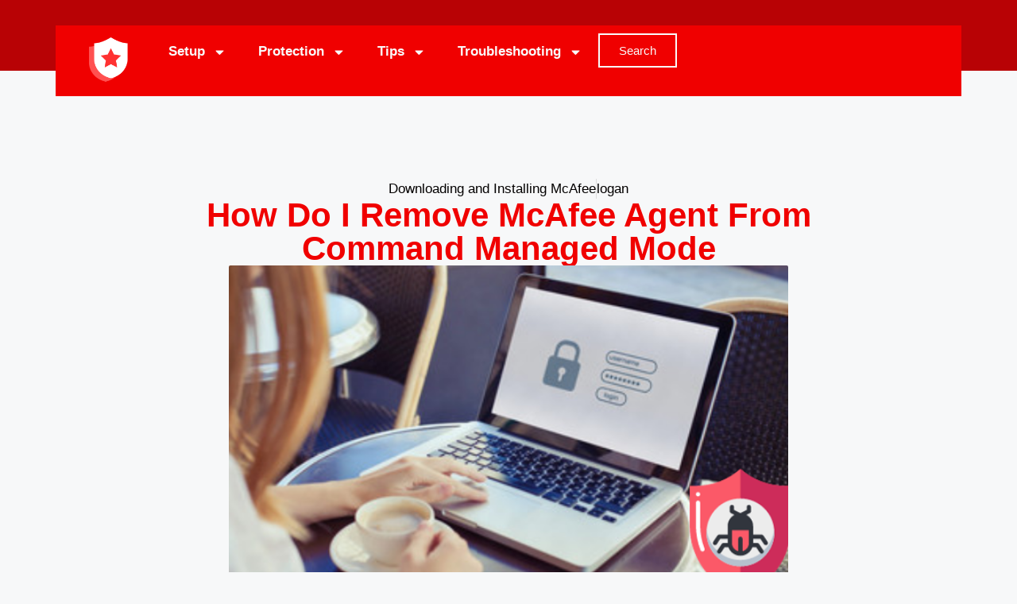

--- FILE ---
content_type: text/html; charset=UTF-8
request_url: https://360antivirussupport.com/how-do-i-remove-mcafee-agent-from-command-managed-mode/
body_size: 19196
content:
<!DOCTYPE html>
<html lang="en-US">
<head>
	<meta charset="UTF-8">
	<title>How Do I Remove McAfee Agent From Command Managed Mode &#8211; McAfee Antivirus Tips and Insights</title>
<meta name='robots' content='max-image-preview:large' />
<meta name="viewport" content="width=device-width, initial-scale=1"><link rel="alternate" type="application/rss+xml" title="McAfee Antivirus Tips and Insights &raquo; Feed" href="https://360antivirussupport.com/feed/" />
<link rel="alternate" type="application/rss+xml" title="McAfee Antivirus Tips and Insights &raquo; Comments Feed" href="https://360antivirussupport.com/comments/feed/" />
<link rel="alternate" type="application/rss+xml" title="McAfee Antivirus Tips and Insights &raquo; How Do I Remove McAfee Agent From Command Managed Mode Comments Feed" href="https://360antivirussupport.com/how-do-i-remove-mcafee-agent-from-command-managed-mode/feed/" />
<link rel="alternate" title="oEmbed (JSON)" type="application/json+oembed" href="https://360antivirussupport.com/wp-json/oembed/1.0/embed?url=https%3A%2F%2F360antivirussupport.com%2Fhow-do-i-remove-mcafee-agent-from-command-managed-mode%2F" />
<link rel="alternate" title="oEmbed (XML)" type="text/xml+oembed" href="https://360antivirussupport.com/wp-json/oembed/1.0/embed?url=https%3A%2F%2F360antivirussupport.com%2Fhow-do-i-remove-mcafee-agent-from-command-managed-mode%2F&#038;format=xml" />
<style id='wp-img-auto-sizes-contain-inline-css'>
img:is([sizes=auto i],[sizes^="auto," i]){contain-intrinsic-size:3000px 1500px}
/*# sourceURL=wp-img-auto-sizes-contain-inline-css */
</style>
<style id='wp-emoji-styles-inline-css'>

	img.wp-smiley, img.emoji {
		display: inline !important;
		border: none !important;
		box-shadow: none !important;
		height: 1em !important;
		width: 1em !important;
		margin: 0 0.07em !important;
		vertical-align: -0.1em !important;
		background: none !important;
		padding: 0 !important;
	}
/*# sourceURL=wp-emoji-styles-inline-css */
</style>
<link rel='stylesheet' id='wp-block-library-css' href='https://360antivirussupport.com/wp-includes/css/dist/block-library/style.min.css?ver=6.9' media='all' />
<style id='classic-theme-styles-inline-css'>
/*! This file is auto-generated */
.wp-block-button__link{color:#fff;background-color:#32373c;border-radius:9999px;box-shadow:none;text-decoration:none;padding:calc(.667em + 2px) calc(1.333em + 2px);font-size:1.125em}.wp-block-file__button{background:#32373c;color:#fff;text-decoration:none}
/*# sourceURL=/wp-includes/css/classic-themes.min.css */
</style>
<style id='global-styles-inline-css'>
:root{--wp--preset--aspect-ratio--square: 1;--wp--preset--aspect-ratio--4-3: 4/3;--wp--preset--aspect-ratio--3-4: 3/4;--wp--preset--aspect-ratio--3-2: 3/2;--wp--preset--aspect-ratio--2-3: 2/3;--wp--preset--aspect-ratio--16-9: 16/9;--wp--preset--aspect-ratio--9-16: 9/16;--wp--preset--color--black: #000000;--wp--preset--color--cyan-bluish-gray: #abb8c3;--wp--preset--color--white: #ffffff;--wp--preset--color--pale-pink: #f78da7;--wp--preset--color--vivid-red: #cf2e2e;--wp--preset--color--luminous-vivid-orange: #ff6900;--wp--preset--color--luminous-vivid-amber: #fcb900;--wp--preset--color--light-green-cyan: #7bdcb5;--wp--preset--color--vivid-green-cyan: #00d084;--wp--preset--color--pale-cyan-blue: #8ed1fc;--wp--preset--color--vivid-cyan-blue: #0693e3;--wp--preset--color--vivid-purple: #9b51e0;--wp--preset--color--contrast: var(--contrast);--wp--preset--color--contrast-2: var(--contrast-2);--wp--preset--color--contrast-3: var(--contrast-3);--wp--preset--color--base: var(--base);--wp--preset--color--base-2: var(--base-2);--wp--preset--color--base-3: var(--base-3);--wp--preset--color--accent: var(--accent);--wp--preset--gradient--vivid-cyan-blue-to-vivid-purple: linear-gradient(135deg,rgb(6,147,227) 0%,rgb(155,81,224) 100%);--wp--preset--gradient--light-green-cyan-to-vivid-green-cyan: linear-gradient(135deg,rgb(122,220,180) 0%,rgb(0,208,130) 100%);--wp--preset--gradient--luminous-vivid-amber-to-luminous-vivid-orange: linear-gradient(135deg,rgb(252,185,0) 0%,rgb(255,105,0) 100%);--wp--preset--gradient--luminous-vivid-orange-to-vivid-red: linear-gradient(135deg,rgb(255,105,0) 0%,rgb(207,46,46) 100%);--wp--preset--gradient--very-light-gray-to-cyan-bluish-gray: linear-gradient(135deg,rgb(238,238,238) 0%,rgb(169,184,195) 100%);--wp--preset--gradient--cool-to-warm-spectrum: linear-gradient(135deg,rgb(74,234,220) 0%,rgb(151,120,209) 20%,rgb(207,42,186) 40%,rgb(238,44,130) 60%,rgb(251,105,98) 80%,rgb(254,248,76) 100%);--wp--preset--gradient--blush-light-purple: linear-gradient(135deg,rgb(255,206,236) 0%,rgb(152,150,240) 100%);--wp--preset--gradient--blush-bordeaux: linear-gradient(135deg,rgb(254,205,165) 0%,rgb(254,45,45) 50%,rgb(107,0,62) 100%);--wp--preset--gradient--luminous-dusk: linear-gradient(135deg,rgb(255,203,112) 0%,rgb(199,81,192) 50%,rgb(65,88,208) 100%);--wp--preset--gradient--pale-ocean: linear-gradient(135deg,rgb(255,245,203) 0%,rgb(182,227,212) 50%,rgb(51,167,181) 100%);--wp--preset--gradient--electric-grass: linear-gradient(135deg,rgb(202,248,128) 0%,rgb(113,206,126) 100%);--wp--preset--gradient--midnight: linear-gradient(135deg,rgb(2,3,129) 0%,rgb(40,116,252) 100%);--wp--preset--font-size--small: 13px;--wp--preset--font-size--medium: 20px;--wp--preset--font-size--large: 36px;--wp--preset--font-size--x-large: 42px;--wp--preset--spacing--20: 0.44rem;--wp--preset--spacing--30: 0.67rem;--wp--preset--spacing--40: 1rem;--wp--preset--spacing--50: 1.5rem;--wp--preset--spacing--60: 2.25rem;--wp--preset--spacing--70: 3.38rem;--wp--preset--spacing--80: 5.06rem;--wp--preset--shadow--natural: 6px 6px 9px rgba(0, 0, 0, 0.2);--wp--preset--shadow--deep: 12px 12px 50px rgba(0, 0, 0, 0.4);--wp--preset--shadow--sharp: 6px 6px 0px rgba(0, 0, 0, 0.2);--wp--preset--shadow--outlined: 6px 6px 0px -3px rgb(255, 255, 255), 6px 6px rgb(0, 0, 0);--wp--preset--shadow--crisp: 6px 6px 0px rgb(0, 0, 0);}:where(.is-layout-flex){gap: 0.5em;}:where(.is-layout-grid){gap: 0.5em;}body .is-layout-flex{display: flex;}.is-layout-flex{flex-wrap: wrap;align-items: center;}.is-layout-flex > :is(*, div){margin: 0;}body .is-layout-grid{display: grid;}.is-layout-grid > :is(*, div){margin: 0;}:where(.wp-block-columns.is-layout-flex){gap: 2em;}:where(.wp-block-columns.is-layout-grid){gap: 2em;}:where(.wp-block-post-template.is-layout-flex){gap: 1.25em;}:where(.wp-block-post-template.is-layout-grid){gap: 1.25em;}.has-black-color{color: var(--wp--preset--color--black) !important;}.has-cyan-bluish-gray-color{color: var(--wp--preset--color--cyan-bluish-gray) !important;}.has-white-color{color: var(--wp--preset--color--white) !important;}.has-pale-pink-color{color: var(--wp--preset--color--pale-pink) !important;}.has-vivid-red-color{color: var(--wp--preset--color--vivid-red) !important;}.has-luminous-vivid-orange-color{color: var(--wp--preset--color--luminous-vivid-orange) !important;}.has-luminous-vivid-amber-color{color: var(--wp--preset--color--luminous-vivid-amber) !important;}.has-light-green-cyan-color{color: var(--wp--preset--color--light-green-cyan) !important;}.has-vivid-green-cyan-color{color: var(--wp--preset--color--vivid-green-cyan) !important;}.has-pale-cyan-blue-color{color: var(--wp--preset--color--pale-cyan-blue) !important;}.has-vivid-cyan-blue-color{color: var(--wp--preset--color--vivid-cyan-blue) !important;}.has-vivid-purple-color{color: var(--wp--preset--color--vivid-purple) !important;}.has-black-background-color{background-color: var(--wp--preset--color--black) !important;}.has-cyan-bluish-gray-background-color{background-color: var(--wp--preset--color--cyan-bluish-gray) !important;}.has-white-background-color{background-color: var(--wp--preset--color--white) !important;}.has-pale-pink-background-color{background-color: var(--wp--preset--color--pale-pink) !important;}.has-vivid-red-background-color{background-color: var(--wp--preset--color--vivid-red) !important;}.has-luminous-vivid-orange-background-color{background-color: var(--wp--preset--color--luminous-vivid-orange) !important;}.has-luminous-vivid-amber-background-color{background-color: var(--wp--preset--color--luminous-vivid-amber) !important;}.has-light-green-cyan-background-color{background-color: var(--wp--preset--color--light-green-cyan) !important;}.has-vivid-green-cyan-background-color{background-color: var(--wp--preset--color--vivid-green-cyan) !important;}.has-pale-cyan-blue-background-color{background-color: var(--wp--preset--color--pale-cyan-blue) !important;}.has-vivid-cyan-blue-background-color{background-color: var(--wp--preset--color--vivid-cyan-blue) !important;}.has-vivid-purple-background-color{background-color: var(--wp--preset--color--vivid-purple) !important;}.has-black-border-color{border-color: var(--wp--preset--color--black) !important;}.has-cyan-bluish-gray-border-color{border-color: var(--wp--preset--color--cyan-bluish-gray) !important;}.has-white-border-color{border-color: var(--wp--preset--color--white) !important;}.has-pale-pink-border-color{border-color: var(--wp--preset--color--pale-pink) !important;}.has-vivid-red-border-color{border-color: var(--wp--preset--color--vivid-red) !important;}.has-luminous-vivid-orange-border-color{border-color: var(--wp--preset--color--luminous-vivid-orange) !important;}.has-luminous-vivid-amber-border-color{border-color: var(--wp--preset--color--luminous-vivid-amber) !important;}.has-light-green-cyan-border-color{border-color: var(--wp--preset--color--light-green-cyan) !important;}.has-vivid-green-cyan-border-color{border-color: var(--wp--preset--color--vivid-green-cyan) !important;}.has-pale-cyan-blue-border-color{border-color: var(--wp--preset--color--pale-cyan-blue) !important;}.has-vivid-cyan-blue-border-color{border-color: var(--wp--preset--color--vivid-cyan-blue) !important;}.has-vivid-purple-border-color{border-color: var(--wp--preset--color--vivid-purple) !important;}.has-vivid-cyan-blue-to-vivid-purple-gradient-background{background: var(--wp--preset--gradient--vivid-cyan-blue-to-vivid-purple) !important;}.has-light-green-cyan-to-vivid-green-cyan-gradient-background{background: var(--wp--preset--gradient--light-green-cyan-to-vivid-green-cyan) !important;}.has-luminous-vivid-amber-to-luminous-vivid-orange-gradient-background{background: var(--wp--preset--gradient--luminous-vivid-amber-to-luminous-vivid-orange) !important;}.has-luminous-vivid-orange-to-vivid-red-gradient-background{background: var(--wp--preset--gradient--luminous-vivid-orange-to-vivid-red) !important;}.has-very-light-gray-to-cyan-bluish-gray-gradient-background{background: var(--wp--preset--gradient--very-light-gray-to-cyan-bluish-gray) !important;}.has-cool-to-warm-spectrum-gradient-background{background: var(--wp--preset--gradient--cool-to-warm-spectrum) !important;}.has-blush-light-purple-gradient-background{background: var(--wp--preset--gradient--blush-light-purple) !important;}.has-blush-bordeaux-gradient-background{background: var(--wp--preset--gradient--blush-bordeaux) !important;}.has-luminous-dusk-gradient-background{background: var(--wp--preset--gradient--luminous-dusk) !important;}.has-pale-ocean-gradient-background{background: var(--wp--preset--gradient--pale-ocean) !important;}.has-electric-grass-gradient-background{background: var(--wp--preset--gradient--electric-grass) !important;}.has-midnight-gradient-background{background: var(--wp--preset--gradient--midnight) !important;}.has-small-font-size{font-size: var(--wp--preset--font-size--small) !important;}.has-medium-font-size{font-size: var(--wp--preset--font-size--medium) !important;}.has-large-font-size{font-size: var(--wp--preset--font-size--large) !important;}.has-x-large-font-size{font-size: var(--wp--preset--font-size--x-large) !important;}
:where(.wp-block-post-template.is-layout-flex){gap: 1.25em;}:where(.wp-block-post-template.is-layout-grid){gap: 1.25em;}
:where(.wp-block-term-template.is-layout-flex){gap: 1.25em;}:where(.wp-block-term-template.is-layout-grid){gap: 1.25em;}
:where(.wp-block-columns.is-layout-flex){gap: 2em;}:where(.wp-block-columns.is-layout-grid){gap: 2em;}
:root :where(.wp-block-pullquote){font-size: 1.5em;line-height: 1.6;}
/*# sourceURL=global-styles-inline-css */
</style>
<link rel='stylesheet' id='generate-comments-css' href='https://360antivirussupport.com/wp-content/themes/generatepress/assets/css/components/comments.min.css?ver=3.6.0' media='all' />
<link rel='stylesheet' id='generate-style-css' href='https://360antivirussupport.com/wp-content/themes/generatepress/assets/css/main.min.css?ver=3.6.0' media='all' />
<style id='generate-style-inline-css'>
body{background-color:var(--base-2);color:var(--contrast);}a{color:var(--accent);}a{text-decoration:underline;}.entry-title a, .site-branding a, a.button, .wp-block-button__link, .main-navigation a{text-decoration:none;}a:hover, a:focus, a:active{color:var(--contrast);}.wp-block-group__inner-container{max-width:1200px;margin-left:auto;margin-right:auto;}:root{--contrast:#222222;--contrast-2:#575760;--contrast-3:#b2b2be;--base:#f0f0f0;--base-2:#f7f8f9;--base-3:#ffffff;--accent:#1e73be;}:root .has-contrast-color{color:var(--contrast);}:root .has-contrast-background-color{background-color:var(--contrast);}:root .has-contrast-2-color{color:var(--contrast-2);}:root .has-contrast-2-background-color{background-color:var(--contrast-2);}:root .has-contrast-3-color{color:var(--contrast-3);}:root .has-contrast-3-background-color{background-color:var(--contrast-3);}:root .has-base-color{color:var(--base);}:root .has-base-background-color{background-color:var(--base);}:root .has-base-2-color{color:var(--base-2);}:root .has-base-2-background-color{background-color:var(--base-2);}:root .has-base-3-color{color:var(--base-3);}:root .has-base-3-background-color{background-color:var(--base-3);}:root .has-accent-color{color:var(--accent);}:root .has-accent-background-color{background-color:var(--accent);}.top-bar{background-color:#636363;color:#ffffff;}.top-bar a{color:#ffffff;}.top-bar a:hover{color:#303030;}.site-header{background-color:var(--base-3);}.main-title a,.main-title a:hover{color:var(--contrast);}.site-description{color:var(--contrast-2);}.mobile-menu-control-wrapper .menu-toggle,.mobile-menu-control-wrapper .menu-toggle:hover,.mobile-menu-control-wrapper .menu-toggle:focus,.has-inline-mobile-toggle #site-navigation.toggled{background-color:rgba(0, 0, 0, 0.02);}.main-navigation,.main-navigation ul ul{background-color:var(--base-3);}.main-navigation .main-nav ul li a, .main-navigation .menu-toggle, .main-navigation .menu-bar-items{color:var(--contrast);}.main-navigation .main-nav ul li:not([class*="current-menu-"]):hover > a, .main-navigation .main-nav ul li:not([class*="current-menu-"]):focus > a, .main-navigation .main-nav ul li.sfHover:not([class*="current-menu-"]) > a, .main-navigation .menu-bar-item:hover > a, .main-navigation .menu-bar-item.sfHover > a{color:var(--accent);}button.menu-toggle:hover,button.menu-toggle:focus{color:var(--contrast);}.main-navigation .main-nav ul li[class*="current-menu-"] > a{color:var(--accent);}.navigation-search input[type="search"],.navigation-search input[type="search"]:active, .navigation-search input[type="search"]:focus, .main-navigation .main-nav ul li.search-item.active > a, .main-navigation .menu-bar-items .search-item.active > a{color:var(--accent);}.main-navigation ul ul{background-color:var(--base);}.separate-containers .inside-article, .separate-containers .comments-area, .separate-containers .page-header, .one-container .container, .separate-containers .paging-navigation, .inside-page-header{background-color:var(--base-3);}.entry-title a{color:var(--contrast);}.entry-title a:hover{color:var(--contrast-2);}.entry-meta{color:var(--contrast-2);}.sidebar .widget{background-color:var(--base-3);}.footer-widgets{background-color:var(--base-3);}.site-info{background-color:var(--base-3);}input[type="text"],input[type="email"],input[type="url"],input[type="password"],input[type="search"],input[type="tel"],input[type="number"],textarea,select{color:var(--contrast);background-color:var(--base-2);border-color:var(--base);}input[type="text"]:focus,input[type="email"]:focus,input[type="url"]:focus,input[type="password"]:focus,input[type="search"]:focus,input[type="tel"]:focus,input[type="number"]:focus,textarea:focus,select:focus{color:var(--contrast);background-color:var(--base-2);border-color:var(--contrast-3);}button,html input[type="button"],input[type="reset"],input[type="submit"],a.button,a.wp-block-button__link:not(.has-background){color:#ffffff;background-color:#55555e;}button:hover,html input[type="button"]:hover,input[type="reset"]:hover,input[type="submit"]:hover,a.button:hover,button:focus,html input[type="button"]:focus,input[type="reset"]:focus,input[type="submit"]:focus,a.button:focus,a.wp-block-button__link:not(.has-background):active,a.wp-block-button__link:not(.has-background):focus,a.wp-block-button__link:not(.has-background):hover{color:#ffffff;background-color:#3f4047;}a.generate-back-to-top{background-color:rgba( 0,0,0,0.4 );color:#ffffff;}a.generate-back-to-top:hover,a.generate-back-to-top:focus{background-color:rgba( 0,0,0,0.6 );color:#ffffff;}:root{--gp-search-modal-bg-color:var(--base-3);--gp-search-modal-text-color:var(--contrast);--gp-search-modal-overlay-bg-color:rgba(0,0,0,0.2);}@media (max-width:768px){.main-navigation .menu-bar-item:hover > a, .main-navigation .menu-bar-item.sfHover > a{background:none;color:var(--contrast);}}.nav-below-header .main-navigation .inside-navigation.grid-container, .nav-above-header .main-navigation .inside-navigation.grid-container{padding:0px 20px 0px 20px;}.site-main .wp-block-group__inner-container{padding:40px;}.separate-containers .paging-navigation{padding-top:20px;padding-bottom:20px;}.entry-content .alignwide, body:not(.no-sidebar) .entry-content .alignfull{margin-left:-40px;width:calc(100% + 80px);max-width:calc(100% + 80px);}.rtl .menu-item-has-children .dropdown-menu-toggle{padding-left:20px;}.rtl .main-navigation .main-nav ul li.menu-item-has-children > a{padding-right:20px;}@media (max-width:768px){.separate-containers .inside-article, .separate-containers .comments-area, .separate-containers .page-header, .separate-containers .paging-navigation, .one-container .site-content, .inside-page-header{padding:30px;}.site-main .wp-block-group__inner-container{padding:30px;}.inside-top-bar{padding-right:30px;padding-left:30px;}.inside-header{padding-right:30px;padding-left:30px;}.widget-area .widget{padding-top:30px;padding-right:30px;padding-bottom:30px;padding-left:30px;}.footer-widgets-container{padding-top:30px;padding-right:30px;padding-bottom:30px;padding-left:30px;}.inside-site-info{padding-right:30px;padding-left:30px;}.entry-content .alignwide, body:not(.no-sidebar) .entry-content .alignfull{margin-left:-30px;width:calc(100% + 60px);max-width:calc(100% + 60px);}.one-container .site-main .paging-navigation{margin-bottom:20px;}}/* End cached CSS */.is-right-sidebar{width:30%;}.is-left-sidebar{width:30%;}.site-content .content-area{width:70%;}@media (max-width:768px){.main-navigation .menu-toggle,.sidebar-nav-mobile:not(#sticky-placeholder){display:block;}.main-navigation ul,.gen-sidebar-nav,.main-navigation:not(.slideout-navigation):not(.toggled) .main-nav > ul,.has-inline-mobile-toggle #site-navigation .inside-navigation > *:not(.navigation-search):not(.main-nav){display:none;}.nav-align-right .inside-navigation,.nav-align-center .inside-navigation{justify-content:space-between;}.has-inline-mobile-toggle .mobile-menu-control-wrapper{display:flex;flex-wrap:wrap;}.has-inline-mobile-toggle .inside-header{flex-direction:row;text-align:left;flex-wrap:wrap;}.has-inline-mobile-toggle .header-widget,.has-inline-mobile-toggle #site-navigation{flex-basis:100%;}.nav-float-left .has-inline-mobile-toggle #site-navigation{order:10;}}
.elementor-template-full-width .site-content{display:block;}
/*# sourceURL=generate-style-inline-css */
</style>
<link rel='stylesheet' id='elementor-frontend-css' href='https://360antivirussupport.com/wp-content/plugins/elementor/assets/css/frontend.min.css?ver=3.34.4' media='all' />
<link rel='stylesheet' id='widget-image-css' href='https://360antivirussupport.com/wp-content/plugins/elementor/assets/css/widget-image.min.css?ver=3.34.4' media='all' />
<link rel='stylesheet' id='widget-nav-menu-css' href='https://360antivirussupport.com/wp-content/plugins/elementor-pro/assets/css/widget-nav-menu.min.css?ver=3.34.3' media='all' />
<link rel='stylesheet' id='widget-heading-css' href='https://360antivirussupport.com/wp-content/plugins/elementor/assets/css/widget-heading.min.css?ver=3.34.4' media='all' />
<link rel='stylesheet' id='widget-post-info-css' href='https://360antivirussupport.com/wp-content/plugins/elementor-pro/assets/css/widget-post-info.min.css?ver=3.34.3' media='all' />
<link rel='stylesheet' id='widget-icon-list-css' href='https://360antivirussupport.com/wp-content/plugins/elementor/assets/css/widget-icon-list.min.css?ver=3.34.4' media='all' />
<link rel='stylesheet' id='widget-share-buttons-css' href='https://360antivirussupport.com/wp-content/plugins/elementor-pro/assets/css/widget-share-buttons.min.css?ver=3.34.3' media='all' />
<link rel='stylesheet' id='e-apple-webkit-css' href='https://360antivirussupport.com/wp-content/plugins/elementor/assets/css/conditionals/apple-webkit.min.css?ver=3.34.4' media='all' />
<link rel='stylesheet' id='widget-loop-common-css' href='https://360antivirussupport.com/wp-content/plugins/elementor-pro/assets/css/widget-loop-common.min.css?ver=3.34.3' media='all' />
<link rel='stylesheet' id='widget-loop-grid-css' href='https://360antivirussupport.com/wp-content/plugins/elementor-pro/assets/css/widget-loop-grid.min.css?ver=3.34.3' media='all' />
<link rel='stylesheet' id='elementor-post-122-css' href='https://360antivirussupport.com/wp-content/uploads/elementor/css/post-122.css?ver=1769712966' media='all' />
<link rel='stylesheet' id='elementor-post-296-css' href='https://360antivirussupport.com/wp-content/uploads/elementor/css/post-296.css?ver=1769712967' media='all' />
<link rel='stylesheet' id='elementor-post-311-css' href='https://360antivirussupport.com/wp-content/uploads/elementor/css/post-311.css?ver=1769712967' media='all' />
<link rel='stylesheet' id='elementor-post-338-css' href='https://360antivirussupport.com/wp-content/uploads/elementor/css/post-338.css?ver=1769713952' media='all' />
<link rel='stylesheet' id='elementor-gf-local-roboto-css' href="https://360antivirussupport.com/wp-content/uploads/elementor/google-fonts/css/roboto.css?ver=1742238328" media='all' />
<link rel='stylesheet' id='elementor-gf-local-robotoslab-css' href="https://360antivirussupport.com/wp-content/uploads/elementor/google-fonts/css/robotoslab.css?ver=1742238333" media='all' />
<link rel='stylesheet' id='elementor-gf-local-jura-css' href="https://360antivirussupport.com/wp-content/uploads/elementor/google-fonts/css/jura.css?ver=1742238338" media='all' />
<link rel='stylesheet' id='elementor-gf-local-istokweb-css' href="https://360antivirussupport.com/wp-content/uploads/elementor/google-fonts/css/istokweb.css?ver=1742238334" media='all' />
<script src="https://360antivirussupport.com/wp-includes/js/jquery/jquery.min.js?ver=3.7.1" id="jquery-core-js"></script>
<script src="https://360antivirussupport.com/wp-includes/js/jquery/jquery-migrate.min.js?ver=3.4.1" id="jquery-migrate-js"></script>
<link rel="https://api.w.org/" href="https://360antivirussupport.com/wp-json/" /><link rel="alternate" title="JSON" type="application/json" href="https://360antivirussupport.com/wp-json/wp/v2/posts/426" /><link rel="EditURI" type="application/rsd+xml" title="RSD" href="https://360antivirussupport.com/xmlrpc.php?rsd" />
<meta name="generator" content="WordPress 6.9" />
<link rel="canonical" href="https://360antivirussupport.com/how-do-i-remove-mcafee-agent-from-command-managed-mode/" />
<link rel='shortlink' href='https://360antivirussupport.com/?p=426' />
<link rel="pingback" href="https://360antivirussupport.com/xmlrpc.php">
<meta name="generator" content="Elementor 3.34.4; features: e_font_icon_svg, additional_custom_breakpoints; settings: css_print_method-external, google_font-enabled, font_display-swap">
			<style>
				.e-con.e-parent:nth-of-type(n+4):not(.e-lazyloaded):not(.e-no-lazyload),
				.e-con.e-parent:nth-of-type(n+4):not(.e-lazyloaded):not(.e-no-lazyload) * {
					background-image: none !important;
				}
				@media screen and (max-height: 1024px) {
					.e-con.e-parent:nth-of-type(n+3):not(.e-lazyloaded):not(.e-no-lazyload),
					.e-con.e-parent:nth-of-type(n+3):not(.e-lazyloaded):not(.e-no-lazyload) * {
						background-image: none !important;
					}
				}
				@media screen and (max-height: 640px) {
					.e-con.e-parent:nth-of-type(n+2):not(.e-lazyloaded):not(.e-no-lazyload),
					.e-con.e-parent:nth-of-type(n+2):not(.e-lazyloaded):not(.e-no-lazyload) * {
						background-image: none !important;
					}
				}
			</style>
			</head>

<body class="wp-singular post-template-default single single-post postid-426 single-format-standard wp-embed-responsive wp-theme-generatepress right-sidebar nav-float-right separate-containers header-aligned-left dropdown-hover featured-image-active elementor-default elementor-template-full-width elementor-kit-122 elementor-page-338 full-width-content" itemtype="https://schema.org/Blog" itemscope>
	<a class="screen-reader-text skip-link" href="#content" title="Skip to content">Skip to content</a>		<header data-elementor-type="header" data-elementor-id="296" class="elementor elementor-296 elementor-location-header" data-elementor-post-type="elementor_library">
			<div class="elementor-element elementor-element-70a3c44 e-flex e-con-boxed e-con e-parent" data-id="70a3c44" data-element_type="container" data-settings="{&quot;background_background&quot;:&quot;classic&quot;}">
					<div class="e-con-inner">
		<div class="elementor-element elementor-element-f66e71d e-flex e-con-boxed e-con e-child" data-id="f66e71d" data-element_type="container" data-settings="{&quot;background_background&quot;:&quot;classic&quot;}">
					<div class="e-con-inner">
		<div class="elementor-element elementor-element-b79cf65 e-con-full e-flex e-con e-child" data-id="b79cf65" data-element_type="container">
				<div class="elementor-element elementor-element-7afb540 elementor-widget elementor-widget-image" data-id="7afb540" data-element_type="widget" data-widget_type="image.default">
				<div class="elementor-widget-container">
																<a href="/">
							<img fetchpriority="high" width="500" height="500" src="https://360antivirussupport.com/wp-content/uploads/2024/01/logogA.png" class="attachment-large size-large wp-image-298" alt="" srcset="https://360antivirussupport.com/wp-content/uploads/2024/01/logogA.png 500w, https://360antivirussupport.com/wp-content/uploads/2024/01/logogA-300x300.png 300w, https://360antivirussupport.com/wp-content/uploads/2024/01/logogA-150x150.png 150w" sizes="(max-width: 500px) 100vw, 500px" />								</a>
															</div>
				</div>
				</div>
		<div class="elementor-element elementor-element-2c6018b e-con-full e-flex e-con e-child" data-id="2c6018b" data-element_type="container">
				<div class="elementor-element elementor-element-10163ac elementor-hidden-tablet elementor-hidden-mobile elementor-nav-menu--dropdown-tablet elementor-nav-menu__text-align-aside elementor-nav-menu--toggle elementor-nav-menu--burger elementor-widget elementor-widget-nav-menu" data-id="10163ac" data-element_type="widget" data-settings="{&quot;layout&quot;:&quot;horizontal&quot;,&quot;submenu_icon&quot;:{&quot;value&quot;:&quot;&lt;svg aria-hidden=\&quot;true\&quot; class=\&quot;e-font-icon-svg e-fas-caret-down\&quot; viewBox=\&quot;0 0 320 512\&quot; xmlns=\&quot;http:\/\/www.w3.org\/2000\/svg\&quot;&gt;&lt;path d=\&quot;M31.3 192h257.3c17.8 0 26.7 21.5 14.1 34.1L174.1 354.8c-7.8 7.8-20.5 7.8-28.3 0L17.2 226.1C4.6 213.5 13.5 192 31.3 192z\&quot;&gt;&lt;\/path&gt;&lt;\/svg&gt;&quot;,&quot;library&quot;:&quot;fa-solid&quot;},&quot;toggle&quot;:&quot;burger&quot;}" data-widget_type="nav-menu.default">
				<div class="elementor-widget-container">
								<nav aria-label="Menu" class="elementor-nav-menu--main elementor-nav-menu__container elementor-nav-menu--layout-horizontal e--pointer-underline e--animation-fade">
				<ul id="menu-1-10163ac" class="elementor-nav-menu"><li class="menu-item menu-item-type-taxonomy menu-item-object-category current-post-ancestor menu-item-has-children menu-item-124"><a href="https://360antivirussupport.com/category/mcafee-installation-and-setup/" class="elementor-item">Setup</a>
<ul class="sub-menu elementor-nav-menu--dropdown">
	<li class="menu-item menu-item-type-taxonomy menu-item-object-category menu-item-125"><a href="https://360antivirussupport.com/category/mcafee-installation-and-setup/activating-mcafee-subscription/" class="elementor-sub-item">Activating McAfee Subscription</a></li>
	<li class="menu-item menu-item-type-taxonomy menu-item-object-category menu-item-127"><a href="https://360antivirussupport.com/category/mcafee-installation-and-setup/system-requirements/" class="elementor-sub-item">System Requirements</a></li>
	<li class="menu-item menu-item-type-taxonomy menu-item-object-category current-post-ancestor current-menu-parent current-post-parent menu-item-126"><a href="https://360antivirussupport.com/category/mcafee-installation-and-setup/downloading-and-installing-mcafee/" class="elementor-sub-item">Downloading and Installing McAfee</a></li>
</ul>
</li>
<li class="menu-item menu-item-type-taxonomy menu-item-object-category menu-item-has-children menu-item-128"><a href="https://360antivirussupport.com/category/mcafee-scanning-and-protection/" class="elementor-item">Protection</a>
<ul class="sub-menu elementor-nav-menu--dropdown">
	<li class="menu-item menu-item-type-taxonomy menu-item-object-category menu-item-129"><a href="https://360antivirussupport.com/category/mcafee-scanning-and-protection/customizing-scan-settings/" class="elementor-sub-item">Customizing Scan Settings</a></li>
	<li class="menu-item menu-item-type-taxonomy menu-item-object-category menu-item-130"><a href="https://360antivirussupport.com/category/mcafee-scanning-and-protection/performing-a-full-system-scan/" class="elementor-sub-item">Performing a Full System Scan</a></li>
	<li class="menu-item menu-item-type-taxonomy menu-item-object-category menu-item-131"><a href="https://360antivirussupport.com/category/mcafee-scanning-and-protection/real-time-protection-features/" class="elementor-sub-item">Real-time Protection Features</a></li>
</ul>
</li>
<li class="menu-item menu-item-type-taxonomy menu-item-object-category menu-item-has-children menu-item-132"><a href="https://360antivirussupport.com/category/mcafee-tips-and-best-practices/" class="elementor-item">Tips</a>
<ul class="sub-menu elementor-nav-menu--dropdown">
	<li class="menu-item menu-item-type-taxonomy menu-item-object-category menu-item-133"><a href="https://360antivirussupport.com/category/mcafee-tips-and-best-practices/enhancing-security-with-mcafee/" class="elementor-sub-item">Enhancing Security with McAfee</a></li>
	<li class="menu-item menu-item-type-taxonomy menu-item-object-category menu-item-134"><a href="https://360antivirussupport.com/category/mcafee-tips-and-best-practices/password-management/" class="elementor-sub-item">Password Management</a></li>
	<li class="menu-item menu-item-type-taxonomy menu-item-object-category menu-item-135"><a href="https://360antivirussupport.com/category/mcafee-tips-and-best-practices/safe-browsing-habits/" class="elementor-sub-item">Safe Browsing Habits</a></li>
</ul>
</li>
<li class="menu-item menu-item-type-taxonomy menu-item-object-category menu-item-has-children menu-item-136"><a href="https://360antivirussupport.com/category/mcafee-troubleshooting-and-faqs/" class="elementor-item">Troubleshooting</a>
<ul class="sub-menu elementor-nav-menu--dropdown">
	<li class="menu-item menu-item-type-taxonomy menu-item-object-category menu-item-137"><a href="https://360antivirussupport.com/category/mcafee-troubleshooting-and-faqs/common-issues-and-fixes/" class="elementor-sub-item">Common Issues and Fixes</a></li>
	<li class="menu-item menu-item-type-taxonomy menu-item-object-category menu-item-138"><a href="https://360antivirussupport.com/category/mcafee-troubleshooting-and-faqs/resolving-update-errors/" class="elementor-sub-item">Resolving Update Errors</a></li>
	<li class="menu-item menu-item-type-taxonomy menu-item-object-category menu-item-139"><a href="https://360antivirussupport.com/category/mcafee-troubleshooting-and-faqs/troubleshooting-performance-problems/" class="elementor-sub-item">Troubleshooting Performance Problems</a></li>
</ul>
</li>
</ul>			</nav>
					<div class="elementor-menu-toggle" role="button" tabindex="0" aria-label="Menu Toggle" aria-expanded="false">
			<svg aria-hidden="true" role="presentation" class="elementor-menu-toggle__icon--open e-font-icon-svg e-eicon-menu-bar" viewBox="0 0 1000 1000" xmlns="http://www.w3.org/2000/svg"><path d="M104 333H896C929 333 958 304 958 271S929 208 896 208H104C71 208 42 237 42 271S71 333 104 333ZM104 583H896C929 583 958 554 958 521S929 458 896 458H104C71 458 42 487 42 521S71 583 104 583ZM104 833H896C929 833 958 804 958 771S929 708 896 708H104C71 708 42 737 42 771S71 833 104 833Z"></path></svg><svg aria-hidden="true" role="presentation" class="elementor-menu-toggle__icon--close e-font-icon-svg e-eicon-close" viewBox="0 0 1000 1000" xmlns="http://www.w3.org/2000/svg"><path d="M742 167L500 408 258 167C246 154 233 150 217 150 196 150 179 158 167 167 154 179 150 196 150 212 150 229 154 242 171 254L408 500 167 742C138 771 138 800 167 829 196 858 225 858 254 829L496 587 738 829C750 842 767 846 783 846 800 846 817 842 829 829 842 817 846 804 846 783 846 767 842 750 829 737L588 500 833 258C863 229 863 200 833 171 804 137 775 137 742 167Z"></path></svg>		</div>
					<nav class="elementor-nav-menu--dropdown elementor-nav-menu__container" aria-hidden="true">
				<ul id="menu-2-10163ac" class="elementor-nav-menu"><li class="menu-item menu-item-type-taxonomy menu-item-object-category current-post-ancestor menu-item-has-children menu-item-124"><a href="https://360antivirussupport.com/category/mcafee-installation-and-setup/" class="elementor-item" tabindex="-1">Setup</a>
<ul class="sub-menu elementor-nav-menu--dropdown">
	<li class="menu-item menu-item-type-taxonomy menu-item-object-category menu-item-125"><a href="https://360antivirussupport.com/category/mcafee-installation-and-setup/activating-mcafee-subscription/" class="elementor-sub-item" tabindex="-1">Activating McAfee Subscription</a></li>
	<li class="menu-item menu-item-type-taxonomy menu-item-object-category menu-item-127"><a href="https://360antivirussupport.com/category/mcafee-installation-and-setup/system-requirements/" class="elementor-sub-item" tabindex="-1">System Requirements</a></li>
	<li class="menu-item menu-item-type-taxonomy menu-item-object-category current-post-ancestor current-menu-parent current-post-parent menu-item-126"><a href="https://360antivirussupport.com/category/mcafee-installation-and-setup/downloading-and-installing-mcafee/" class="elementor-sub-item" tabindex="-1">Downloading and Installing McAfee</a></li>
</ul>
</li>
<li class="menu-item menu-item-type-taxonomy menu-item-object-category menu-item-has-children menu-item-128"><a href="https://360antivirussupport.com/category/mcafee-scanning-and-protection/" class="elementor-item" tabindex="-1">Protection</a>
<ul class="sub-menu elementor-nav-menu--dropdown">
	<li class="menu-item menu-item-type-taxonomy menu-item-object-category menu-item-129"><a href="https://360antivirussupport.com/category/mcafee-scanning-and-protection/customizing-scan-settings/" class="elementor-sub-item" tabindex="-1">Customizing Scan Settings</a></li>
	<li class="menu-item menu-item-type-taxonomy menu-item-object-category menu-item-130"><a href="https://360antivirussupport.com/category/mcafee-scanning-and-protection/performing-a-full-system-scan/" class="elementor-sub-item" tabindex="-1">Performing a Full System Scan</a></li>
	<li class="menu-item menu-item-type-taxonomy menu-item-object-category menu-item-131"><a href="https://360antivirussupport.com/category/mcafee-scanning-and-protection/real-time-protection-features/" class="elementor-sub-item" tabindex="-1">Real-time Protection Features</a></li>
</ul>
</li>
<li class="menu-item menu-item-type-taxonomy menu-item-object-category menu-item-has-children menu-item-132"><a href="https://360antivirussupport.com/category/mcafee-tips-and-best-practices/" class="elementor-item" tabindex="-1">Tips</a>
<ul class="sub-menu elementor-nav-menu--dropdown">
	<li class="menu-item menu-item-type-taxonomy menu-item-object-category menu-item-133"><a href="https://360antivirussupport.com/category/mcafee-tips-and-best-practices/enhancing-security-with-mcafee/" class="elementor-sub-item" tabindex="-1">Enhancing Security with McAfee</a></li>
	<li class="menu-item menu-item-type-taxonomy menu-item-object-category menu-item-134"><a href="https://360antivirussupport.com/category/mcafee-tips-and-best-practices/password-management/" class="elementor-sub-item" tabindex="-1">Password Management</a></li>
	<li class="menu-item menu-item-type-taxonomy menu-item-object-category menu-item-135"><a href="https://360antivirussupport.com/category/mcafee-tips-and-best-practices/safe-browsing-habits/" class="elementor-sub-item" tabindex="-1">Safe Browsing Habits</a></li>
</ul>
</li>
<li class="menu-item menu-item-type-taxonomy menu-item-object-category menu-item-has-children menu-item-136"><a href="https://360antivirussupport.com/category/mcafee-troubleshooting-and-faqs/" class="elementor-item" tabindex="-1">Troubleshooting</a>
<ul class="sub-menu elementor-nav-menu--dropdown">
	<li class="menu-item menu-item-type-taxonomy menu-item-object-category menu-item-137"><a href="https://360antivirussupport.com/category/mcafee-troubleshooting-and-faqs/common-issues-and-fixes/" class="elementor-sub-item" tabindex="-1">Common Issues and Fixes</a></li>
	<li class="menu-item menu-item-type-taxonomy menu-item-object-category menu-item-138"><a href="https://360antivirussupport.com/category/mcafee-troubleshooting-and-faqs/resolving-update-errors/" class="elementor-sub-item" tabindex="-1">Resolving Update Errors</a></li>
	<li class="menu-item menu-item-type-taxonomy menu-item-object-category menu-item-139"><a href="https://360antivirussupport.com/category/mcafee-troubleshooting-and-faqs/troubleshooting-performance-problems/" class="elementor-sub-item" tabindex="-1">Troubleshooting Performance Problems</a></li>
</ul>
</li>
</ul>			</nav>
						</div>
				</div>
				<div class="elementor-element elementor-element-e6b70aa elementor-widget elementor-widget-button" data-id="e6b70aa" data-element_type="widget" data-widget_type="button.default">
				<div class="elementor-widget-container">
									<div class="elementor-button-wrapper">
					<a class="elementor-button elementor-button-link elementor-size-sm" href="#elementor-action%3Aaction%3Dpopup%3Aopen%26settings%3DeyJpZCI6IjUyMyIsInRvZ2dsZSI6ZmFsc2V9">
						<span class="elementor-button-content-wrapper">
									<span class="elementor-button-text">Search</span>
					</span>
					</a>
				</div>
								</div>
				</div>
				</div>
					</div>
				</div>
					</div>
				</div>
				</header>
		
	<div class="site grid-container container hfeed" id="page">
				<div class="site-content" id="content">
					<div data-elementor-type="single-post" data-elementor-id="338" class="elementor elementor-338 elementor-location-single post-426 post type-post status-publish format-standard has-post-thumbnail hentry category-downloading-and-installing-mcafee" data-elementor-post-type="elementor_library">
			<div class="elementor-element elementor-element-6d7683f e-flex e-con-boxed e-con e-parent" data-id="6d7683f" data-element_type="container">
					<div class="e-con-inner">
		<div class="elementor-element elementor-element-aadf4a1 e-flex e-con-boxed e-con e-child" data-id="aadf4a1" data-element_type="container">
					<div class="e-con-inner">
				<div class="elementor-element elementor-element-ca5725d elementor-align-center elementor-widget elementor-widget-post-info" data-id="ca5725d" data-element_type="widget" data-widget_type="post-info.default">
				<div class="elementor-widget-container">
							<ul class="elementor-inline-items elementor-icon-list-items elementor-post-info">
								<li class="elementor-icon-list-item elementor-repeater-item-a27caca elementor-inline-item" itemprop="about">
													<span class="elementor-icon-list-text elementor-post-info__item elementor-post-info__item--type-terms">
										<span class="elementor-post-info__terms-list">
				<a href="https://360antivirussupport.com/category/mcafee-installation-and-setup/downloading-and-installing-mcafee/" class="elementor-post-info__terms-list-item">Downloading and Installing McAfee</a>				</span>
					</span>
								</li>
				<li class="elementor-icon-list-item elementor-repeater-item-d5d71d5 elementor-inline-item" itemprop="author">
						<a href="https://360antivirussupport.com/author/logan/">
														<span class="elementor-icon-list-text elementor-post-info__item elementor-post-info__item--type-author">
										logan					</span>
									</a>
				</li>
				</ul>
						</div>
				</div>
				<div class="elementor-element elementor-element-96a2d08 elementor-widget elementor-widget-theme-post-title elementor-page-title elementor-widget-heading" data-id="96a2d08" data-element_type="widget" data-widget_type="theme-post-title.default">
				<div class="elementor-widget-container">
					<h1 class="elementor-heading-title elementor-size-default">How Do I Remove McAfee Agent From Command Managed Mode</h1>				</div>
				</div>
				<div class="elementor-element elementor-element-465dedb elementor-widget elementor-widget-theme-post-featured-image elementor-widget-image" data-id="465dedb" data-element_type="widget" data-widget_type="theme-post-featured-image.default">
				<div class="elementor-widget-container">
															<img width="640" height="360" src="https://360antivirussupport.com/wp-content/uploads/2024/01/How-Do-I-Remove-McAfee-Agent-From-Command-Managed-Mode.png" class="attachment-large size-large wp-image-429" alt="How Do I Remove McAfee Agent From Command Managed Mode" srcset="https://360antivirussupport.com/wp-content/uploads/2024/01/How-Do-I-Remove-McAfee-Agent-From-Command-Managed-Mode.png 640w, https://360antivirussupport.com/wp-content/uploads/2024/01/How-Do-I-Remove-McAfee-Agent-From-Command-Managed-Mode-300x169.png 300w" sizes="(max-width: 640px) 100vw, 640px" />															</div>
				</div>
				<div class="elementor-element elementor-element-12c1553 elementor-align-center elementor-widget elementor-widget-post-info" data-id="12c1553" data-element_type="widget" data-widget_type="post-info.default">
				<div class="elementor-widget-container">
							<ul class="elementor-inline-items elementor-icon-list-items elementor-post-info">
								<li class="elementor-icon-list-item elementor-repeater-item-d5d71d5 elementor-inline-item" itemprop="datePublished">
						<a href="https://360antivirussupport.com/2024/01/14/">
														<span class="elementor-icon-list-text elementor-post-info__item elementor-post-info__item--type-date">
										<time>January 14, 2024</time>					</span>
									</a>
				</li>
				</ul>
						</div>
				</div>
					</div>
				</div>
					</div>
				</div>
		<div class="elementor-element elementor-element-033720f e-flex e-con-boxed e-con e-parent" data-id="033720f" data-element_type="container">
					<div class="e-con-inner">
				<div class="elementor-element elementor-element-8f53cb3 elementor-widget elementor-widget-theme-post-content" data-id="8f53cb3" data-element_type="widget" data-widget_type="theme-post-content.default">
				<div class="elementor-widget-container">
					
<p>If you&#8217;re struggling with removing the McAfee Agent from command managed mode, fear not. This <a href="https://360antivirussupport.com/improving-your-sleep-with-technology-a-simple-guide/">concise guide</a> will provide you with the necessary steps to successfully uninstall the agent and troubleshoot any potential obstacles. From preparing your system to verifying the removal, we&#8217;ve got you covered. So, let&#8217;s dive in and tackle this issue head-on for a smooth and efficient removal process.</p>



<h2 class="wp-block-heading">Preparing Your System</h2>



<p>To prepare your system for <a href="https://support.appliedi.net/kb/mcafee-agent-local-uninstall-is-blocked-in-managed-mode/">removing McAfee Agent</a> from Command Managed Mode, you need to perform a few essential steps. First, it is crucial to check the system requirements to ensure compatibility. Make sure your system meets the minimum specifications for the removal process. This includes checking the operating system version, available disk space, and processor speed.</p>



<p>Next, it is highly recommended to backup your system before proceeding with the removal. This will help you restore your system to its previous state if any issues occur during the process. Use a reliable backup and restore option, such as creating a system restore point or using a third-party backup software.</p>



<p>Backing up your system not only safeguards your data but also provides a safety net in case of any unforeseen circumstances. It allows you to easily revert back to the pre-removal state, minimizing any potential disruptions.</p>



<h2 class="wp-block-heading">Accessing the Command Prompt</h2>



<p>To access the Command Prompt, you can open it by pressing the Windows key + R, typing &#8216;cmd&#8217; in the Run dialog box, and pressing Enter. The Command Prompt is a powerful tool that allows you to execute various commands to troubleshoot connectivity issues and perform other tasks. Here are four ways you can use the Command Prompt to troubleshoot connectivity:</p>



<ol class="wp-block-list">
<li>Ping command: Use the ping command followed by an IP address or domain name to check if you can reach a specific host on the network. This command can help you identify network connectivity issues.</li>



<li>Tracert command: The tracert command allows you to trace the route taken by packets from your computer to a destination IP address or domain. It can help you identify where network issues are occurring along the path.</li>



<li>Ipconfig command: The ipconfig command provides information about your computer&#8217;s IP configuration, including the IP address, subnet mask, and default gateway. This command can be useful for troubleshooting network connectivity problems.</li>



<li>Netstat command: The netstat command displays active network connections, listening ports, and other network statistics. It can help you identify any unwanted or suspicious connections that may be affecting your network performance.</li>
</ol>



<h2 class="wp-block-heading">Uninstalling the McAfee Agent</h2>



<p>To uninstall the McAfee Agent from Command Managed Mode, you will need to follow these steps:</p>



<ol class="wp-block-list">
<li>Open the Command Prompt as an administrator.</li>



<li>Navigate to the directory where the McAfee Agent installation files are located.</li>



<li>Run the following command to stop the McAfee Agent service: &#8220;frminst.exe /forceuninstall&#8221;.</li>



<li>Wait for the uninstallation process to complete. This may take a few minutes.</li>



<li>Once the McAfee Agent has been successfully uninstalled, restart your computer to finalize the changes.</li>
</ol>



<p>It is important to note that removing the McAfee Agent may have an impact on your system&#8217;s security. The McAfee Agent plays a crucial role in managing and monitoring the McAfee antivirus software on your computer. Without the McAfee Agent, you may lose the ability to receive updates, perform scans, and access other features provided by the McAfee antivirus solution.</p>



<p>If you decide to remove the McAfee Agent, it is recommended that you consider alternative antivirus options to ensure the ongoing security of your system. There are several reputable antivirus software providers available in the market, such as Norton, Avast, and Bitdefender, which offer comprehensive protection against malware and other online threats.</p>



<h2 class="wp-block-heading">Verifying the Removal</h2>



<p>To verify the removal of the McAfee Agent from Command Managed Mode, follow these steps:</p>



<ol class="wp-block-list">
<li><strong>Check system requirements</strong>: Before verifying the successful removal of the McAfee Agent, ensure that your system meets the necessary requirements. This includes compatible operating systems, available disk space, and any other prerequisites specified by McAfee.</li>



<li><strong>Confirm uninstallation</strong>: Open the Command Managed Mode interface and navigate to the &#8220;Agent Status&#8221; section. Look for the McAfee Agent entry and ensure that it is no longer listed. If the agent is still present, it indicates that the removal process was not successful.</li>



<li><strong>Check services</strong>: Open the Windows Services Manager and search for any McAfee-related services. If any services related to the McAfee Agent are still running, it suggests that the removal process was not completed correctly.</li>



<li><strong>Verify absence of files and folders</strong>: Navigate to the installation directory of the McAfee Agent and confirm that all related files and folders have been removed. If any remnants of the agent are still present, it signifies that the removal process was not entirely successful.</li>
</ol>



<h2 class="wp-block-heading">Troubleshooting Common Issues</h2>



<p>If you encounter any common issues while removing the McAfee Agent from Command Managed Mode, follow these troubleshooting steps. One common issue you may encounter is receiving error messages during the McAfee Agent removal process. Some of the common error messages include &#8220;The McAfee Agent cannot be removed&#8221; or &#8220;Error uninstalling McAfee Agent.&#8221; To troubleshoot these error messages, ensure that you have administrative privileges on the system and that no other applications or services are using the McAfee Agent. You can also try restarting the system and then attempting the removal again.</p>



<p>Another common issue is the failure of McAfee Agent uninstallation. If you are unable to uninstall the McAfee Agent, try the following steps to troubleshoot the issue. First, ensure that you have the correct version of the McAfee Agent removal tool for your operating system. You can download the latest version from the McAfee website. Next, disable any antivirus or security software running on your system temporarily and then attempt the uninstallation. If the issue persists, you can try using the McAfee Removal Tool, a specialized tool provided by McAfee to completely remove their products. By following these troubleshooting steps, you should be able to resolve common issues encountered during the removal of the McAfee Agent from Command Managed Mode.</p>
				</div>
				</div>
					</div>
				</div>
		<div class="elementor-element elementor-element-b6bd841 e-flex e-con-boxed e-con e-parent" data-id="b6bd841" data-element_type="container">
					<div class="e-con-inner">
				<div class="elementor-element elementor-element-5af12da elementor-widget elementor-widget-heading" data-id="5af12da" data-element_type="widget" data-widget_type="heading.default">
				<div class="elementor-widget-container">
					<h2 class="elementor-heading-title elementor-size-default">Share</h2>				</div>
				</div>
				<div class="elementor-element elementor-element-6b61ede elementor-share-buttons--view-icon-text elementor-share-buttons--skin-gradient elementor-share-buttons--shape-square elementor-grid-0 elementor-share-buttons--color-official elementor-widget elementor-widget-share-buttons" data-id="6b61ede" data-element_type="widget" data-widget_type="share-buttons.default">
				<div class="elementor-widget-container">
							<div class="elementor-grid" role="list">
								<div class="elementor-grid-item" role="listitem">
						<div class="elementor-share-btn elementor-share-btn_facebook" role="button" tabindex="0" aria-label="Share on facebook">
															<span class="elementor-share-btn__icon">
								<svg aria-hidden="true" class="e-font-icon-svg e-fab-facebook" viewBox="0 0 512 512" xmlns="http://www.w3.org/2000/svg"><path d="M504 256C504 119 393 8 256 8S8 119 8 256c0 123.78 90.69 226.38 209.25 245V327.69h-63V256h63v-54.64c0-62.15 37-96.48 93.67-96.48 27.14 0 55.52 4.84 55.52 4.84v61h-31.28c-30.8 0-40.41 19.12-40.41 38.73V256h68.78l-11 71.69h-57.78V501C413.31 482.38 504 379.78 504 256z"></path></svg>							</span>
																						<div class="elementor-share-btn__text">
																			<span class="elementor-share-btn__title">
										Facebook									</span>
																	</div>
													</div>
					</div>
									<div class="elementor-grid-item" role="listitem">
						<div class="elementor-share-btn elementor-share-btn_twitter" role="button" tabindex="0" aria-label="Share on twitter">
															<span class="elementor-share-btn__icon">
								<svg aria-hidden="true" class="e-font-icon-svg e-fab-twitter" viewBox="0 0 512 512" xmlns="http://www.w3.org/2000/svg"><path d="M459.37 151.716c.325 4.548.325 9.097.325 13.645 0 138.72-105.583 298.558-298.558 298.558-59.452 0-114.68-17.219-161.137-47.106 8.447.974 16.568 1.299 25.34 1.299 49.055 0 94.213-16.568 130.274-44.832-46.132-.975-84.792-31.188-98.112-72.772 6.498.974 12.995 1.624 19.818 1.624 9.421 0 18.843-1.3 27.614-3.573-48.081-9.747-84.143-51.98-84.143-102.985v-1.299c13.969 7.797 30.214 12.67 47.431 13.319-28.264-18.843-46.781-51.005-46.781-87.391 0-19.492 5.197-37.36 14.294-52.954 51.655 63.675 129.3 105.258 216.365 109.807-1.624-7.797-2.599-15.918-2.599-24.04 0-57.828 46.782-104.934 104.934-104.934 30.213 0 57.502 12.67 76.67 33.137 23.715-4.548 46.456-13.32 66.599-25.34-7.798 24.366-24.366 44.833-46.132 57.827 21.117-2.273 41.584-8.122 60.426-16.243-14.292 20.791-32.161 39.308-52.628 54.253z"></path></svg>							</span>
																						<div class="elementor-share-btn__text">
																			<span class="elementor-share-btn__title">
										Twitter									</span>
																	</div>
													</div>
					</div>
									<div class="elementor-grid-item" role="listitem">
						<div class="elementor-share-btn elementor-share-btn_linkedin" role="button" tabindex="0" aria-label="Share on linkedin">
															<span class="elementor-share-btn__icon">
								<svg aria-hidden="true" class="e-font-icon-svg e-fab-linkedin" viewBox="0 0 448 512" xmlns="http://www.w3.org/2000/svg"><path d="M416 32H31.9C14.3 32 0 46.5 0 64.3v383.4C0 465.5 14.3 480 31.9 480H416c17.6 0 32-14.5 32-32.3V64.3c0-17.8-14.4-32.3-32-32.3zM135.4 416H69V202.2h66.5V416zm-33.2-243c-21.3 0-38.5-17.3-38.5-38.5S80.9 96 102.2 96c21.2 0 38.5 17.3 38.5 38.5 0 21.3-17.2 38.5-38.5 38.5zm282.1 243h-66.4V312c0-24.8-.5-56.7-34.5-56.7-34.6 0-39.9 27-39.9 54.9V416h-66.4V202.2h63.7v29.2h.9c8.9-16.8 30.6-34.5 62.9-34.5 67.2 0 79.7 44.3 79.7 101.9V416z"></path></svg>							</span>
																						<div class="elementor-share-btn__text">
																			<span class="elementor-share-btn__title">
										LinkedIn									</span>
																	</div>
													</div>
					</div>
						</div>
						</div>
				</div>
				<div class="elementor-element elementor-element-76ae112 elementor-widget elementor-widget-heading" data-id="76ae112" data-element_type="widget" data-widget_type="heading.default">
				<div class="elementor-widget-container">
					<h2 class="elementor-heading-title elementor-size-default">Related Posts</h2>				</div>
				</div>
				<div class="elementor-element elementor-element-3a40d68 elementor-grid-2 elementor-grid-tablet-2 elementor-grid-mobile-1 elementor-widget elementor-widget-loop-grid" data-id="3a40d68" data-element_type="widget" data-settings="{&quot;template_id&quot;:&quot;159&quot;,&quot;columns&quot;:2,&quot;_skin&quot;:&quot;post&quot;,&quot;columns_tablet&quot;:&quot;2&quot;,&quot;columns_mobile&quot;:&quot;1&quot;,&quot;edit_handle_selector&quot;:&quot;[data-elementor-type=\&quot;loop-item\&quot;]&quot;,&quot;row_gap&quot;:{&quot;unit&quot;:&quot;px&quot;,&quot;size&quot;:&quot;&quot;,&quot;sizes&quot;:[]},&quot;row_gap_tablet&quot;:{&quot;unit&quot;:&quot;px&quot;,&quot;size&quot;:&quot;&quot;,&quot;sizes&quot;:[]},&quot;row_gap_mobile&quot;:{&quot;unit&quot;:&quot;px&quot;,&quot;size&quot;:&quot;&quot;,&quot;sizes&quot;:[]}}" data-widget_type="loop-grid.post">
				<div class="elementor-widget-container">
							<div class="elementor-loop-container elementor-grid" role="list">
		<style id="loop-159">.elementor-159 .elementor-element.elementor-element-1895cce{--display:flex;--flex-direction:column;--container-widget-width:100%;--container-widget-height:initial;--container-widget-flex-grow:0;--container-widget-align-self:initial;--flex-wrap-mobile:wrap;--justify-content:space-between;--border-radius:4px 4px 4px 4px;--padding-top:0px;--padding-bottom:0px;--padding-left:0px;--padding-right:0px;}.elementor-159 .elementor-element.elementor-element-1895cce:not(.elementor-motion-effects-element-type-background), .elementor-159 .elementor-element.elementor-element-1895cce > .elementor-motion-effects-container > .elementor-motion-effects-layer{background-color:var( --e-global-color-7c8d908 );}.elementor-159 .elementor-element.elementor-element-a82167c{--display:flex;--padding-top:0px;--padding-bottom:0px;--padding-left:0px;--padding-right:0px;}.elementor-widget-theme-post-featured-image .widget-image-caption{color:var( --e-global-color-text );font-family:var( --e-global-typography-text-font-family ), Sans-serif;font-weight:var( --e-global-typography-text-font-weight );}.elementor-159 .elementor-element.elementor-element-4df543f img{width:100%;height:200px;object-fit:cover;object-position:center center;}.elementor-159 .elementor-element.elementor-element-551e296{--display:flex;--flex-direction:column;--container-widget-width:100%;--container-widget-height:initial;--container-widget-flex-grow:0;--container-widget-align-self:initial;--flex-wrap-mobile:wrap;--justify-content:flex-end;}.elementor-widget-post-info .elementor-icon-list-item:not(:last-child):after{border-color:var( --e-global-color-text );}.elementor-widget-post-info .elementor-icon-list-icon i{color:var( --e-global-color-primary );}.elementor-widget-post-info .elementor-icon-list-icon svg{fill:var( --e-global-color-primary );}.elementor-widget-post-info .elementor-icon-list-text, .elementor-widget-post-info .elementor-icon-list-text a{color:var( --e-global-color-secondary );}.elementor-widget-post-info .elementor-icon-list-item{font-family:var( --e-global-typography-text-font-family ), Sans-serif;font-weight:var( --e-global-typography-text-font-weight );}.elementor-159 .elementor-element.elementor-element-0888d22 .elementor-icon-list-icon{width:14px;}.elementor-159 .elementor-element.elementor-element-0888d22 .elementor-icon-list-icon i{font-size:14px;}.elementor-159 .elementor-element.elementor-element-0888d22 .elementor-icon-list-icon svg{--e-icon-list-icon-size:14px;}.elementor-159 .elementor-element.elementor-element-0888d22 .elementor-icon-list-item{font-family:"Jura", Sans-serif;font-weight:400;text-transform:uppercase;}.elementor-widget-theme-post-title .elementor-heading-title{font-family:var( --e-global-typography-primary-font-family ), Sans-serif;font-weight:var( --e-global-typography-primary-font-weight );color:var( --e-global-color-primary );}.elementor-159 .elementor-element.elementor-element-010066b .elementor-heading-title{font-family:"Jura", Sans-serif;font-weight:600;color:var( --e-global-color-b1a610b );}.elementor-widget-button .elementor-button{background-color:var( --e-global-color-accent );font-family:var( --e-global-typography-accent-font-family ), Sans-serif;font-weight:var( --e-global-typography-accent-font-weight );}.elementor-159 .elementor-element.elementor-element-07ad6c1 .elementor-button{background-color:var( --e-global-color-b1a610b );font-family:"Jura", Sans-serif;font-weight:500;fill:var( --e-global-color-primary );color:var( --e-global-color-primary );border-radius:0px 0px 0px 0px;}.elementor-159 .elementor-element.elementor-element-07ad6c1 .elementor-button:hover, .elementor-159 .elementor-element.elementor-element-07ad6c1 .elementor-button:focus{background-color:var( --e-global-color-7c8d908 );color:var( --e-global-color-primary );}.elementor-159 .elementor-element.elementor-element-07ad6c1 .elementor-button:hover svg, .elementor-159 .elementor-element.elementor-element-07ad6c1 .elementor-button:focus svg{fill:var( --e-global-color-primary );}/* Start custom CSS for container, class: .elementor-element-1895cce */.elementor-159 .elementor-element.elementor-element-1895cce{
    box-shadow: rgba(0, 0, 0, 0.05) 0px 0px 0px 1px;
    overflow: hidden;
}/* End custom CSS */</style>		<div data-elementor-type="loop-item" data-elementor-id="159" class="elementor elementor-159 e-loop-item e-loop-item-738 post-738 post type-post status-publish format-standard has-post-thumbnail hentry category-subscription-renewal" data-elementor-post-type="elementor_library" data-custom-edit-handle="1">
			<div class="elementor-element elementor-element-1895cce e-flex e-con-boxed e-con e-parent" data-id="1895cce" data-element_type="container" data-settings="{&quot;background_background&quot;:&quot;classic&quot;}">
					<div class="e-con-inner">
		<div class="elementor-element elementor-element-a82167c e-flex e-con-boxed e-con e-child" data-id="a82167c" data-element_type="container">
					<div class="e-con-inner">
				<div class="elementor-element elementor-element-4df543f elementor-widget elementor-widget-theme-post-featured-image elementor-widget-image" data-id="4df543f" data-element_type="widget" data-widget_type="theme-post-featured-image.default">
				<div class="elementor-widget-container">
															<img width="900" height="600" src="https://360antivirussupport.com/wp-content/uploads/2025/10/Straight-Up-Tech-Clear-Guidance-for-a-Digital-World1-1024x683.png" class="attachment-large size-large wp-image-741" alt="Straight-Up Tech: Clear Guidance for a Digital World" srcset="https://360antivirussupport.com/wp-content/uploads/2025/10/Straight-Up-Tech-Clear-Guidance-for-a-Digital-World1-1024x683.png 1024w, https://360antivirussupport.com/wp-content/uploads/2025/10/Straight-Up-Tech-Clear-Guidance-for-a-Digital-World1-300x200.png 300w, https://360antivirussupport.com/wp-content/uploads/2025/10/Straight-Up-Tech-Clear-Guidance-for-a-Digital-World1-768x512.png 768w, https://360antivirussupport.com/wp-content/uploads/2025/10/Straight-Up-Tech-Clear-Guidance-for-a-Digital-World1.png 1536w" sizes="(max-width: 900px) 100vw, 900px" />															</div>
				</div>
					</div>
				</div>
		<div class="elementor-element elementor-element-551e296 e-flex e-con-boxed e-con e-child" data-id="551e296" data-element_type="container">
					<div class="e-con-inner">
				<div class="elementor-element elementor-element-0888d22 elementor-widget elementor-widget-post-info" data-id="0888d22" data-element_type="widget" data-widget_type="post-info.default">
				<div class="elementor-widget-container">
							<ul class="elementor-inline-items elementor-icon-list-items elementor-post-info">
								<li class="elementor-icon-list-item elementor-repeater-item-6560f36 elementor-inline-item" itemprop="about">
													<span class="elementor-icon-list-text elementor-post-info__item elementor-post-info__item--type-terms">
										<span class="elementor-post-info__terms-list">
				<a href="https://360antivirussupport.com/category/subscription-renewal/" class="elementor-post-info__terms-list-item">Subscription renewal</a>				</span>
					</span>
								</li>
				</ul>
						</div>
				</div>
				<div class="elementor-element elementor-element-010066b elementor-widget elementor-widget-theme-post-title elementor-page-title elementor-widget-heading" data-id="010066b" data-element_type="widget" data-widget_type="theme-post-title.default">
				<div class="elementor-widget-container">
					<h3 class="elementor-heading-title elementor-size-default"><a href="https://360antivirussupport.com/straight-up-tech-clear-guidance-for-a-digital-world/">Straight-Up Tech: Clear Guidance for a Digital World</a></h3>				</div>
				</div>
				<div class="elementor-element elementor-element-07ad6c1 elementor-widget elementor-widget-button" data-id="07ad6c1" data-element_type="widget" data-widget_type="button.default">
				<div class="elementor-widget-container">
									<div class="elementor-button-wrapper">
					<a class="elementor-button elementor-button-link elementor-size-sm" href="https://360antivirussupport.com/straight-up-tech-clear-guidance-for-a-digital-world/">
						<span class="elementor-button-content-wrapper">
									<span class="elementor-button-text">Read</span>
					</span>
					</a>
				</div>
								</div>
				</div>
					</div>
				</div>
					</div>
				</div>
				</div>
				<div data-elementor-type="loop-item" data-elementor-id="159" class="elementor elementor-159 e-loop-item e-loop-item-662 post-662 post type-post status-publish format-standard has-post-thumbnail hentry category-subscription-renewal" data-elementor-post-type="elementor_library" data-custom-edit-handle="1">
			<div class="elementor-element elementor-element-1895cce e-flex e-con-boxed e-con e-parent" data-id="1895cce" data-element_type="container" data-settings="{&quot;background_background&quot;:&quot;classic&quot;}">
					<div class="e-con-inner">
		<div class="elementor-element elementor-element-a82167c e-flex e-con-boxed e-con e-child" data-id="a82167c" data-element_type="container">
					<div class="e-con-inner">
				<div class="elementor-element elementor-element-4df543f elementor-widget elementor-widget-theme-post-featured-image elementor-widget-image" data-id="4df543f" data-element_type="widget" data-widget_type="theme-post-featured-image.default">
				<div class="elementor-widget-container">
															<img loading="lazy" width="900" height="599" src="https://360antivirussupport.com/wp-content/uploads/2024/06/Improving-Your-Sleep-With-Technology-A-Simple-Guide-1024x682.jpg" class="attachment-large size-large wp-image-663" alt="Improving Your Sleep With Technology: A Simple Guide" srcset="https://360antivirussupport.com/wp-content/uploads/2024/06/Improving-Your-Sleep-With-Technology-A-Simple-Guide-1024x682.jpg 1024w, https://360antivirussupport.com/wp-content/uploads/2024/06/Improving-Your-Sleep-With-Technology-A-Simple-Guide-300x200.jpg 300w, https://360antivirussupport.com/wp-content/uploads/2024/06/Improving-Your-Sleep-With-Technology-A-Simple-Guide-768x512.jpg 768w, https://360antivirussupport.com/wp-content/uploads/2024/06/Improving-Your-Sleep-With-Technology-A-Simple-Guide.jpg 1300w" sizes="(max-width: 900px) 100vw, 900px" />															</div>
				</div>
					</div>
				</div>
		<div class="elementor-element elementor-element-551e296 e-flex e-con-boxed e-con e-child" data-id="551e296" data-element_type="container">
					<div class="e-con-inner">
				<div class="elementor-element elementor-element-0888d22 elementor-widget elementor-widget-post-info" data-id="0888d22" data-element_type="widget" data-widget_type="post-info.default">
				<div class="elementor-widget-container">
							<ul class="elementor-inline-items elementor-icon-list-items elementor-post-info">
								<li class="elementor-icon-list-item elementor-repeater-item-6560f36 elementor-inline-item" itemprop="about">
													<span class="elementor-icon-list-text elementor-post-info__item elementor-post-info__item--type-terms">
										<span class="elementor-post-info__terms-list">
				<a href="https://360antivirussupport.com/category/subscription-renewal/" class="elementor-post-info__terms-list-item">Subscription renewal</a>				</span>
					</span>
								</li>
				</ul>
						</div>
				</div>
				<div class="elementor-element elementor-element-010066b elementor-widget elementor-widget-theme-post-title elementor-page-title elementor-widget-heading" data-id="010066b" data-element_type="widget" data-widget_type="theme-post-title.default">
				<div class="elementor-widget-container">
					<h3 class="elementor-heading-title elementor-size-default"><a href="https://360antivirussupport.com/improving-your-sleep-with-technology-a-simple-guide/">Improving Your Sleep With Technology: A Simple Guide</a></h3>				</div>
				</div>
				<div class="elementor-element elementor-element-07ad6c1 elementor-widget elementor-widget-button" data-id="07ad6c1" data-element_type="widget" data-widget_type="button.default">
				<div class="elementor-widget-container">
									<div class="elementor-button-wrapper">
					<a class="elementor-button elementor-button-link elementor-size-sm" href="https://360antivirussupport.com/improving-your-sleep-with-technology-a-simple-guide/">
						<span class="elementor-button-content-wrapper">
									<span class="elementor-button-text">Read</span>
					</span>
					</a>
				</div>
								</div>
				</div>
					</div>
				</div>
					</div>
				</div>
				</div>
				<div data-elementor-type="loop-item" data-elementor-id="159" class="elementor elementor-159 e-loop-item e-loop-item-734 post-734 post type-post status-publish format-standard has-post-thumbnail hentry category-mcafee-installation-and-setup" data-elementor-post-type="elementor_library" data-custom-edit-handle="1">
			<div class="elementor-element elementor-element-1895cce e-flex e-con-boxed e-con e-parent" data-id="1895cce" data-element_type="container" data-settings="{&quot;background_background&quot;:&quot;classic&quot;}">
					<div class="e-con-inner">
		<div class="elementor-element elementor-element-a82167c e-flex e-con-boxed e-con e-child" data-id="a82167c" data-element_type="container">
					<div class="e-con-inner">
				<div class="elementor-element elementor-element-4df543f elementor-widget elementor-widget-theme-post-featured-image elementor-widget-image" data-id="4df543f" data-element_type="widget" data-widget_type="theme-post-featured-image.default">
				<div class="elementor-widget-container">
															<img loading="lazy" width="900" height="600" src="https://360antivirussupport.com/wp-content/uploads/2025/09/7-Reasons-Why-South-Korea-Is-A-Technological-Powerhouse-1024x683.png" class="attachment-large size-large wp-image-735" alt="7 Reasons Why South Korea Is A Technological Powerhouse" srcset="https://360antivirussupport.com/wp-content/uploads/2025/09/7-Reasons-Why-South-Korea-Is-A-Technological-Powerhouse-1024x683.png 1024w, https://360antivirussupport.com/wp-content/uploads/2025/09/7-Reasons-Why-South-Korea-Is-A-Technological-Powerhouse-300x200.png 300w, https://360antivirussupport.com/wp-content/uploads/2025/09/7-Reasons-Why-South-Korea-Is-A-Technological-Powerhouse-768x512.png 768w, https://360antivirussupport.com/wp-content/uploads/2025/09/7-Reasons-Why-South-Korea-Is-A-Technological-Powerhouse.png 1536w" sizes="(max-width: 900px) 100vw, 900px" />															</div>
				</div>
					</div>
				</div>
		<div class="elementor-element elementor-element-551e296 e-flex e-con-boxed e-con e-child" data-id="551e296" data-element_type="container">
					<div class="e-con-inner">
				<div class="elementor-element elementor-element-0888d22 elementor-widget elementor-widget-post-info" data-id="0888d22" data-element_type="widget" data-widget_type="post-info.default">
				<div class="elementor-widget-container">
							<ul class="elementor-inline-items elementor-icon-list-items elementor-post-info">
								<li class="elementor-icon-list-item elementor-repeater-item-6560f36 elementor-inline-item" itemprop="about">
													<span class="elementor-icon-list-text elementor-post-info__item elementor-post-info__item--type-terms">
										<span class="elementor-post-info__terms-list">
				<a href="https://360antivirussupport.com/category/mcafee-installation-and-setup/" class="elementor-post-info__terms-list-item">McAfee Installation and Setup</a>				</span>
					</span>
								</li>
				</ul>
						</div>
				</div>
				<div class="elementor-element elementor-element-010066b elementor-widget elementor-widget-theme-post-title elementor-page-title elementor-widget-heading" data-id="010066b" data-element_type="widget" data-widget_type="theme-post-title.default">
				<div class="elementor-widget-container">
					<h3 class="elementor-heading-title elementor-size-default"><a href="https://360antivirussupport.com/7-reasons-why-south-korea-is-a-technological-powerhouse/">7 Reasons Why South Korea Is A Technological Powerhouse</a></h3>				</div>
				</div>
				<div class="elementor-element elementor-element-07ad6c1 elementor-widget elementor-widget-button" data-id="07ad6c1" data-element_type="widget" data-widget_type="button.default">
				<div class="elementor-widget-container">
									<div class="elementor-button-wrapper">
					<a class="elementor-button elementor-button-link elementor-size-sm" href="https://360antivirussupport.com/7-reasons-why-south-korea-is-a-technological-powerhouse/">
						<span class="elementor-button-content-wrapper">
									<span class="elementor-button-text">Read</span>
					</span>
					</a>
				</div>
								</div>
				</div>
					</div>
				</div>
					</div>
				</div>
				</div>
				</div>
		
						</div>
				</div>
					</div>
				</div>
				</div>
		
	</div>
</div>


<div class="site-footer">
			<footer data-elementor-type="footer" data-elementor-id="311" class="elementor elementor-311 elementor-location-footer" data-elementor-post-type="elementor_library">
			<div class="elementor-element elementor-element-7537356 e-flex e-con-boxed e-con e-parent" data-id="7537356" data-element_type="container" data-settings="{&quot;background_background&quot;:&quot;classic&quot;}">
					<div class="e-con-inner">
		<div class="elementor-element elementor-element-4ecc74e e-flex e-con-boxed e-con e-child" data-id="4ecc74e" data-element_type="container" data-settings="{&quot;background_background&quot;:&quot;classic&quot;}">
					<div class="e-con-inner">
		<div class="elementor-element elementor-element-f7b4597 e-con-full e-flex e-con e-child" data-id="f7b4597" data-element_type="container">
				<div class="elementor-element elementor-element-beab3d1 elementor-widget elementor-widget-image" data-id="beab3d1" data-element_type="widget" data-widget_type="image.default">
				<div class="elementor-widget-container">
															<img loading="lazy" width="500" height="500" src="https://360antivirussupport.com/wp-content/uploads/2024/01/1.png" class="attachment-large size-large wp-image-163" alt="" srcset="https://360antivirussupport.com/wp-content/uploads/2024/01/1.png 500w, https://360antivirussupport.com/wp-content/uploads/2024/01/1-300x300.png 300w, https://360antivirussupport.com/wp-content/uploads/2024/01/1-150x150.png 150w" sizes="(max-width: 500px) 100vw, 500px" />															</div>
				</div>
				</div>
		<div class="elementor-element elementor-element-1acdc04 e-con-full e-flex e-con e-child" data-id="1acdc04" data-element_type="container">
				<div class="elementor-element elementor-element-1891500 elementor-widget elementor-widget-heading" data-id="1891500" data-element_type="widget" data-widget_type="heading.default">
				<div class="elementor-widget-container">
					<h2 class="elementor-heading-title elementor-size-default">Quick Links</h2>				</div>
				</div>
				<div class="elementor-element elementor-element-fbcedea elementor-nav-menu--dropdown-none elementor-widget elementor-widget-nav-menu" data-id="fbcedea" data-element_type="widget" data-settings="{&quot;layout&quot;:&quot;vertical&quot;,&quot;submenu_icon&quot;:{&quot;value&quot;:&quot;&lt;svg aria-hidden=\&quot;true\&quot; class=\&quot;e-font-icon-svg e-fas-caret-down\&quot; viewBox=\&quot;0 0 320 512\&quot; xmlns=\&quot;http:\/\/www.w3.org\/2000\/svg\&quot;&gt;&lt;path d=\&quot;M31.3 192h257.3c17.8 0 26.7 21.5 14.1 34.1L174.1 354.8c-7.8 7.8-20.5 7.8-28.3 0L17.2 226.1C4.6 213.5 13.5 192 31.3 192z\&quot;&gt;&lt;\/path&gt;&lt;\/svg&gt;&quot;,&quot;library&quot;:&quot;fa-solid&quot;}}" data-widget_type="nav-menu.default">
				<div class="elementor-widget-container">
								<nav aria-label="Menu" class="elementor-nav-menu--main elementor-nav-menu__container elementor-nav-menu--layout-vertical e--pointer-underline e--animation-fade">
				<ul id="menu-1-fbcedea" class="elementor-nav-menu sm-vertical"><li class="menu-item menu-item-type-post_type menu-item-object-page menu-item-87"><a href="https://360antivirussupport.com/about-us-2/" class="elementor-item">About Us</a></li>
<li class="menu-item menu-item-type-post_type menu-item-object-page menu-item-84"><a href="https://360antivirussupport.com/contact-us-2/" class="elementor-item">Contact Us</a></li>
<li class="highlight-link menu-item menu-item-type-custom menu-item-object-custom menu-item-83"><a href="https://themify.org/ultra-accountant/#appointment" class="elementor-item elementor-item-anchor">Book Appointment</a></li>
</ul>			</nav>
						<nav class="elementor-nav-menu--dropdown elementor-nav-menu__container" aria-hidden="true">
				<ul id="menu-2-fbcedea" class="elementor-nav-menu sm-vertical"><li class="menu-item menu-item-type-post_type menu-item-object-page menu-item-87"><a href="https://360antivirussupport.com/about-us-2/" class="elementor-item" tabindex="-1">About Us</a></li>
<li class="menu-item menu-item-type-post_type menu-item-object-page menu-item-84"><a href="https://360antivirussupport.com/contact-us-2/" class="elementor-item" tabindex="-1">Contact Us</a></li>
<li class="highlight-link menu-item menu-item-type-custom menu-item-object-custom menu-item-83"><a href="https://themify.org/ultra-accountant/#appointment" class="elementor-item elementor-item-anchor" tabindex="-1">Book Appointment</a></li>
</ul>			</nav>
						</div>
				</div>
				</div>
		<div class="elementor-element elementor-element-adb7374 e-con-full e-flex e-con e-child" data-id="adb7374" data-element_type="container">
				<div class="elementor-element elementor-element-76d7bd4 elementor-widget elementor-widget-heading" data-id="76d7bd4" data-element_type="widget" data-widget_type="heading.default">
				<div class="elementor-widget-container">
					<h2 class="elementor-heading-title elementor-size-default">Browse</h2>				</div>
				</div>
				<div class="elementor-element elementor-element-2ac86fe elementor-nav-menu--dropdown-none elementor-widget elementor-widget-nav-menu" data-id="2ac86fe" data-element_type="widget" data-settings="{&quot;layout&quot;:&quot;vertical&quot;,&quot;submenu_icon&quot;:{&quot;value&quot;:&quot;&lt;svg aria-hidden=\&quot;true\&quot; class=\&quot;e-font-icon-svg e-fas-caret-down\&quot; viewBox=\&quot;0 0 320 512\&quot; xmlns=\&quot;http:\/\/www.w3.org\/2000\/svg\&quot;&gt;&lt;path d=\&quot;M31.3 192h257.3c17.8 0 26.7 21.5 14.1 34.1L174.1 354.8c-7.8 7.8-20.5 7.8-28.3 0L17.2 226.1C4.6 213.5 13.5 192 31.3 192z\&quot;&gt;&lt;\/path&gt;&lt;\/svg&gt;&quot;,&quot;library&quot;:&quot;fa-solid&quot;}}" data-widget_type="nav-menu.default">
				<div class="elementor-widget-container">
								<nav aria-label="Menu" class="elementor-nav-menu--main elementor-nav-menu__container elementor-nav-menu--layout-vertical e--pointer-underline e--animation-fade">
				<ul id="menu-1-2ac86fe" class="elementor-nav-menu sm-vertical"><li class="menu-item menu-item-type-post_type menu-item-object-page menu-item-87"><a href="https://360antivirussupport.com/about-us-2/" class="elementor-item">About Us</a></li>
<li class="menu-item menu-item-type-post_type menu-item-object-page menu-item-84"><a href="https://360antivirussupport.com/contact-us-2/" class="elementor-item">Contact Us</a></li>
<li class="highlight-link menu-item menu-item-type-custom menu-item-object-custom menu-item-83"><a href="https://themify.org/ultra-accountant/#appointment" class="elementor-item elementor-item-anchor">Book Appointment</a></li>
</ul>			</nav>
						<nav class="elementor-nav-menu--dropdown elementor-nav-menu__container" aria-hidden="true">
				<ul id="menu-2-2ac86fe" class="elementor-nav-menu sm-vertical"><li class="menu-item menu-item-type-post_type menu-item-object-page menu-item-87"><a href="https://360antivirussupport.com/about-us-2/" class="elementor-item" tabindex="-1">About Us</a></li>
<li class="menu-item menu-item-type-post_type menu-item-object-page menu-item-84"><a href="https://360antivirussupport.com/contact-us-2/" class="elementor-item" tabindex="-1">Contact Us</a></li>
<li class="highlight-link menu-item menu-item-type-custom menu-item-object-custom menu-item-83"><a href="https://themify.org/ultra-accountant/#appointment" class="elementor-item elementor-item-anchor" tabindex="-1">Book Appointment</a></li>
</ul>			</nav>
						</div>
				</div>
				</div>
					</div>
				</div>
					</div>
				</div>
				</footer>
		</div>

<script type="speculationrules">
{"prefetch":[{"source":"document","where":{"and":[{"href_matches":"/*"},{"not":{"href_matches":["/wp-*.php","/wp-admin/*","/wp-content/uploads/*","/wp-content/*","/wp-content/plugins/*","/wp-content/themes/generatepress/*","/*\\?(.+)"]}},{"not":{"selector_matches":"a[rel~=\"nofollow\"]"}},{"not":{"selector_matches":".no-prefetch, .no-prefetch a"}}]},"eagerness":"conservative"}]}
</script>
<script id="generate-a11y">
!function(){"use strict";if("querySelector"in document&&"addEventListener"in window){var e=document.body;e.addEventListener("pointerdown",(function(){e.classList.add("using-mouse")}),{passive:!0}),e.addEventListener("keydown",(function(){e.classList.remove("using-mouse")}),{passive:!0})}}();
</script>
		<div data-elementor-type="popup" data-elementor-id="523" class="elementor elementor-523 elementor-location-popup" data-elementor-settings="{&quot;entrance_animation&quot;:&quot;fadeIn&quot;,&quot;exit_animation&quot;:&quot;fadeIn&quot;,&quot;entrance_animation_duration&quot;:{&quot;unit&quot;:&quot;px&quot;,&quot;size&quot;:1.2,&quot;sizes&quot;:[]},&quot;a11y_navigation&quot;:&quot;yes&quot;,&quot;timing&quot;:[]}" data-elementor-post-type="elementor_library">
			<div class="elementor-element elementor-element-27e966ae e-flex e-con-boxed e-con e-parent" data-id="27e966ae" data-element_type="container" data-settings="{&quot;background_background&quot;:&quot;classic&quot;}">
					<div class="e-con-inner">
		<div class="elementor-element elementor-element-378a78b3 e-flex e-con-boxed e-con e-child" data-id="378a78b3" data-element_type="container">
					<div class="e-con-inner">
				<div class="elementor-element elementor-element-6ac99f28 elementor-icon-list--layout-inline elementor-align-center elementor-tablet-align-center elementor-list-item-link-full_width elementor-widget elementor-widget-icon-list" data-id="6ac99f28" data-element_type="widget" data-widget_type="icon-list.default">
				<div class="elementor-widget-container">
							<ul class="elementor-icon-list-items elementor-inline-items">
							<li class="elementor-icon-list-item elementor-inline-item">
										<span class="elementor-icon-list-text"></span>
									</li>
								<li class="elementor-icon-list-item elementor-inline-item">
										<span class="elementor-icon-list-text"></span>
									</li>
								<li class="elementor-icon-list-item elementor-inline-item">
										<span class="elementor-icon-list-text"></span>
									</li>
								<li class="elementor-icon-list-item elementor-inline-item">
										<span class="elementor-icon-list-text"></span>
									</li>
								<li class="elementor-icon-list-item elementor-inline-item">
										<span class="elementor-icon-list-text"></span>
									</li>
								<li class="elementor-icon-list-item elementor-inline-item">
										<span class="elementor-icon-list-text"></span>
									</li>
								<li class="elementor-icon-list-item elementor-inline-item">
										<span class="elementor-icon-list-text"></span>
									</li>
						</ul>
						</div>
				</div>
				<div class="elementor-element elementor-element-3217e2a elementor-search-form--skin-classic elementor-search-form--button-type-icon elementor-search-form--icon-search elementor-widget elementor-widget-search-form" data-id="3217e2a" data-element_type="widget" data-settings="{&quot;skin&quot;:&quot;classic&quot;}" data-widget_type="search-form.default">
				<div class="elementor-widget-container">
							<search role="search">
			<form class="elementor-search-form" action="https://360antivirussupport.com" method="get">
												<div class="elementor-search-form__container">
					<label class="elementor-screen-only" for="elementor-search-form-3217e2a">Search</label>

					
					<input id="elementor-search-form-3217e2a" placeholder="Search post..." class="elementor-search-form__input" type="search" name="s" value="">
					
											<button class="elementor-search-form__submit" type="submit" aria-label="Search">
															<div class="e-font-icon-svg-container"><svg class="fa fa-search e-font-icon-svg e-fas-search" viewBox="0 0 512 512" xmlns="http://www.w3.org/2000/svg"><path d="M505 442.7L405.3 343c-4.5-4.5-10.6-7-17-7H372c27.6-35.3 44-79.7 44-128C416 93.1 322.9 0 208 0S0 93.1 0 208s93.1 208 208 208c48.3 0 92.7-16.4 128-44v16.3c0 6.4 2.5 12.5 7 17l99.7 99.7c9.4 9.4 24.6 9.4 33.9 0l28.3-28.3c9.4-9.4 9.4-24.6.1-34zM208 336c-70.7 0-128-57.2-128-128 0-70.7 57.2-128 128-128 70.7 0 128 57.2 128 128 0 70.7-57.2 128-128 128z"></path></svg></div>													</button>
					
									</div>
			</form>
		</search>
						</div>
				</div>
				<div class="elementor-element elementor-element-fc0948c elementor-widget-divider--view-line elementor-widget elementor-widget-divider" data-id="fc0948c" data-element_type="widget" data-widget_type="divider.default">
				<div class="elementor-widget-container">
							<div class="elementor-divider">
			<span class="elementor-divider-separator">
						</span>
		</div>
						</div>
				</div>
				<div class="elementor-element elementor-element-1c20d59 elementor-nav-menu__align-center elementor-nav-menu--dropdown-none elementor-widget elementor-widget-nav-menu" data-id="1c20d59" data-element_type="widget" data-settings="{&quot;layout&quot;:&quot;horizontal&quot;,&quot;submenu_icon&quot;:{&quot;value&quot;:&quot;&lt;svg aria-hidden=\&quot;true\&quot; class=\&quot;e-font-icon-svg e-fas-caret-down\&quot; viewBox=\&quot;0 0 320 512\&quot; xmlns=\&quot;http:\/\/www.w3.org\/2000\/svg\&quot;&gt;&lt;path d=\&quot;M31.3 192h257.3c17.8 0 26.7 21.5 14.1 34.1L174.1 354.8c-7.8 7.8-20.5 7.8-28.3 0L17.2 226.1C4.6 213.5 13.5 192 31.3 192z\&quot;&gt;&lt;\/path&gt;&lt;\/svg&gt;&quot;,&quot;library&quot;:&quot;fa-solid&quot;}}" data-widget_type="nav-menu.default">
				<div class="elementor-widget-container">
								<nav aria-label="Menu" class="elementor-nav-menu--main elementor-nav-menu__container elementor-nav-menu--layout-horizontal e--pointer-underline e--animation-fade">
				<ul id="menu-1-1c20d59" class="elementor-nav-menu"><li class="menu-item menu-item-type-post_type menu-item-object-page menu-item-home menu-item-291"><a href="https://360antivirussupport.com/" class="elementor-item">Home</a></li>
<li class="menu-item menu-item-type-post_type menu-item-object-page menu-item-292"><a href="https://360antivirussupport.com/about-us-2/" class="elementor-item">About Us</a></li>
<li class="menu-item menu-item-type-post_type menu-item-object-page menu-item-293"><a href="https://360antivirussupport.com/contact-us-2/" class="elementor-item">Contact Us</a></li>
<li class="menu-item menu-item-type-post_type menu-item-object-page menu-item-294"><a href="https://360antivirussupport.com/cookies-policy/" class="elementor-item">Cookies Policy</a></li>
<li class="menu-item menu-item-type-post_type menu-item-object-page menu-item-295"><a href="https://360antivirussupport.com/terms-and-conditions/" class="elementor-item">Terms and conditions</a></li>
</ul>			</nav>
						<nav class="elementor-nav-menu--dropdown elementor-nav-menu__container" aria-hidden="true">
				<ul id="menu-2-1c20d59" class="elementor-nav-menu"><li class="menu-item menu-item-type-post_type menu-item-object-page menu-item-home menu-item-291"><a href="https://360antivirussupport.com/" class="elementor-item" tabindex="-1">Home</a></li>
<li class="menu-item menu-item-type-post_type menu-item-object-page menu-item-292"><a href="https://360antivirussupport.com/about-us-2/" class="elementor-item" tabindex="-1">About Us</a></li>
<li class="menu-item menu-item-type-post_type menu-item-object-page menu-item-293"><a href="https://360antivirussupport.com/contact-us-2/" class="elementor-item" tabindex="-1">Contact Us</a></li>
<li class="menu-item menu-item-type-post_type menu-item-object-page menu-item-294"><a href="https://360antivirussupport.com/cookies-policy/" class="elementor-item" tabindex="-1">Cookies Policy</a></li>
<li class="menu-item menu-item-type-post_type menu-item-object-page menu-item-295"><a href="https://360antivirussupport.com/terms-and-conditions/" class="elementor-item" tabindex="-1">Terms and conditions</a></li>
</ul>			</nav>
						</div>
				</div>
					</div>
				</div>
					</div>
				</div>
				</div>
		                    <!-- Matomo -->
<script>
  var _paq = window._paq = window._paq || [];
  /* tracker methods like "setCustomDimension" should be called before "trackPageView" */
  _paq.push(['trackPageView']);
  _paq.push(['enableLinkTracking']);
  (function() {
    var u="//trends.360antivirussupport.com/";
    _paq.push(['setTrackerUrl', u+'matomo.php']);
    _paq.push(['setSiteId', '51']);
    var d=document, g=d.createElement('script'), s=d.getElementsByTagName('script')[0];
    g.async=true; g.src=u+'matomo.js'; s.parentNode.insertBefore(g,s);
  })();
</script>
<!-- End Matomo Code -->
                			<script>
				const lazyloadRunObserver = () => {
					const lazyloadBackgrounds = document.querySelectorAll( `.e-con.e-parent:not(.e-lazyloaded)` );
					const lazyloadBackgroundObserver = new IntersectionObserver( ( entries ) => {
						entries.forEach( ( entry ) => {
							if ( entry.isIntersecting ) {
								let lazyloadBackground = entry.target;
								if( lazyloadBackground ) {
									lazyloadBackground.classList.add( 'e-lazyloaded' );
								}
								lazyloadBackgroundObserver.unobserve( entry.target );
							}
						});
					}, { rootMargin: '200px 0px 200px 0px' } );
					lazyloadBackgrounds.forEach( ( lazyloadBackground ) => {
						lazyloadBackgroundObserver.observe( lazyloadBackground );
					} );
				};
				const events = [
					'DOMContentLoaded',
					'elementor/lazyload/observe',
				];
				events.forEach( ( event ) => {
					document.addEventListener( event, lazyloadRunObserver );
				} );
			</script>
			<link rel='stylesheet' id='elementor-post-523-css' href='https://360antivirussupport.com/wp-content/uploads/elementor/css/post-523.css?ver=1769712967' media='all' />
<link rel='stylesheet' id='widget-search-form-css' href='https://360antivirussupport.com/wp-content/plugins/elementor-pro/assets/css/widget-search-form.min.css?ver=3.34.3' media='all' />
<link rel='stylesheet' id='e-animation-fadeIn-css' href='https://360antivirussupport.com/wp-content/plugins/elementor/assets/lib/animations/styles/fadeIn.min.css?ver=3.34.4' media='all' />
<link rel='stylesheet' id='e-popup-css' href='https://360antivirussupport.com/wp-content/plugins/elementor-pro/assets/css/conditionals/popup.min.css?ver=3.34.3' media='all' />
<script id="generate-menu-js-before">
var generatepressMenu = {"toggleOpenedSubMenus":true,"openSubMenuLabel":"Open Sub-Menu","closeSubMenuLabel":"Close Sub-Menu"};
//# sourceURL=generate-menu-js-before
</script>
<script src="https://360antivirussupport.com/wp-content/themes/generatepress/assets/js/menu.min.js?ver=3.6.0" id="generate-menu-js"></script>
<script src="https://360antivirussupport.com/wp-includes/js/comment-reply.min.js?ver=6.9" id="comment-reply-js" async data-wp-strategy="async" fetchpriority="low"></script>
<script src="https://360antivirussupport.com/wp-content/plugins/elementor/assets/js/webpack.runtime.min.js?ver=3.34.4" id="elementor-webpack-runtime-js"></script>
<script src="https://360antivirussupport.com/wp-content/plugins/elementor/assets/js/frontend-modules.min.js?ver=3.34.4" id="elementor-frontend-modules-js"></script>
<script src="https://360antivirussupport.com/wp-includes/js/jquery/ui/core.min.js?ver=1.13.3" id="jquery-ui-core-js"></script>
<script id="elementor-frontend-js-before">
var elementorFrontendConfig = {"environmentMode":{"edit":false,"wpPreview":false,"isScriptDebug":false},"i18n":{"shareOnFacebook":"Share on Facebook","shareOnTwitter":"Share on Twitter","pinIt":"Pin it","download":"Download","downloadImage":"Download image","fullscreen":"Fullscreen","zoom":"Zoom","share":"Share","playVideo":"Play Video","previous":"Previous","next":"Next","close":"Close","a11yCarouselPrevSlideMessage":"Previous slide","a11yCarouselNextSlideMessage":"Next slide","a11yCarouselFirstSlideMessage":"This is the first slide","a11yCarouselLastSlideMessage":"This is the last slide","a11yCarouselPaginationBulletMessage":"Go to slide"},"is_rtl":false,"breakpoints":{"xs":0,"sm":480,"md":768,"lg":1025,"xl":1440,"xxl":1600},"responsive":{"breakpoints":{"mobile":{"label":"Mobile Portrait","value":767,"default_value":767,"direction":"max","is_enabled":true},"mobile_extra":{"label":"Mobile Landscape","value":880,"default_value":880,"direction":"max","is_enabled":false},"tablet":{"label":"Tablet Portrait","value":1024,"default_value":1024,"direction":"max","is_enabled":true},"tablet_extra":{"label":"Tablet Landscape","value":1200,"default_value":1200,"direction":"max","is_enabled":false},"laptop":{"label":"Laptop","value":1366,"default_value":1366,"direction":"max","is_enabled":false},"widescreen":{"label":"Widescreen","value":2400,"default_value":2400,"direction":"min","is_enabled":false}},"hasCustomBreakpoints":false},"version":"3.34.4","is_static":false,"experimentalFeatures":{"e_font_icon_svg":true,"additional_custom_breakpoints":true,"container":true,"theme_builder_v2":true,"nested-elements":true,"home_screen":true,"global_classes_should_enforce_capabilities":true,"e_variables":true,"cloud-library":true,"e_opt_in_v4_page":true,"e_interactions":true,"e_editor_one":true,"import-export-customization":true,"e_pro_variables":true},"urls":{"assets":"https:\/\/360antivirussupport.com\/wp-content\/plugins\/elementor\/assets\/","ajaxurl":"https:\/\/360antivirussupport.com\/wp-admin\/admin-ajax.php","uploadUrl":"http:\/\/360antivirussupport.com\/wp-content\/uploads"},"nonces":{"floatingButtonsClickTracking":"44795df5dd"},"swiperClass":"swiper","settings":{"page":[],"editorPreferences":[]},"kit":{"active_breakpoints":["viewport_mobile","viewport_tablet"],"global_image_lightbox":"yes","lightbox_enable_counter":"yes","lightbox_enable_fullscreen":"yes","lightbox_enable_zoom":"yes","lightbox_enable_share":"yes","lightbox_title_src":"title","lightbox_description_src":"description"},"post":{"id":426,"title":"How%20Do%20I%20Remove%20McAfee%20Agent%20From%20Command%20Managed%20Mode%20%E2%80%93%20McAfee%20Antivirus%20Tips%20and%20Insights","excerpt":"","featuredImage":"https:\/\/360antivirussupport.com\/wp-content\/uploads\/2024\/01\/How-Do-I-Remove-McAfee-Agent-From-Command-Managed-Mode.png"}};
//# sourceURL=elementor-frontend-js-before
</script>
<script src="https://360antivirussupport.com/wp-content/plugins/elementor/assets/js/frontend.min.js?ver=3.34.4" id="elementor-frontend-js"></script>
<script src="https://360antivirussupport.com/wp-content/plugins/elementor-pro/assets/lib/smartmenus/jquery.smartmenus.min.js?ver=1.2.1" id="smartmenus-js"></script>
<script src="https://360antivirussupport.com/wp-includes/js/imagesloaded.min.js?ver=5.0.0" id="imagesloaded-js"></script>
<script src="https://360antivirussupport.com/wp-content/plugins/elementor-pro/assets/js/webpack-pro.runtime.min.js?ver=3.34.3" id="elementor-pro-webpack-runtime-js"></script>
<script src="https://360antivirussupport.com/wp-includes/js/dist/hooks.min.js?ver=dd5603f07f9220ed27f1" id="wp-hooks-js"></script>
<script src="https://360antivirussupport.com/wp-includes/js/dist/i18n.min.js?ver=c26c3dc7bed366793375" id="wp-i18n-js"></script>
<script id="wp-i18n-js-after">
wp.i18n.setLocaleData( { 'text direction\u0004ltr': [ 'ltr' ] } );
//# sourceURL=wp-i18n-js-after
</script>
<script id="elementor-pro-frontend-js-before">
var ElementorProFrontendConfig = {"ajaxurl":"https:\/\/360antivirussupport.com\/wp-admin\/admin-ajax.php","nonce":"2a9f631960","urls":{"assets":"https:\/\/360antivirussupport.com\/wp-content\/plugins\/elementor-pro\/assets\/","rest":"https:\/\/360antivirussupport.com\/wp-json\/"},"settings":{"lazy_load_background_images":true},"popup":{"hasPopUps":true},"shareButtonsNetworks":{"facebook":{"title":"Facebook","has_counter":true},"twitter":{"title":"Twitter"},"linkedin":{"title":"LinkedIn","has_counter":true},"pinterest":{"title":"Pinterest","has_counter":true},"reddit":{"title":"Reddit","has_counter":true},"vk":{"title":"VK","has_counter":true},"odnoklassniki":{"title":"OK","has_counter":true},"tumblr":{"title":"Tumblr"},"digg":{"title":"Digg"},"skype":{"title":"Skype"},"stumbleupon":{"title":"StumbleUpon","has_counter":true},"mix":{"title":"Mix"},"telegram":{"title":"Telegram"},"pocket":{"title":"Pocket","has_counter":true},"xing":{"title":"XING","has_counter":true},"whatsapp":{"title":"WhatsApp"},"email":{"title":"Email"},"print":{"title":"Print"},"x-twitter":{"title":"X"},"threads":{"title":"Threads"}},"facebook_sdk":{"lang":"en_US","app_id":""},"lottie":{"defaultAnimationUrl":"https:\/\/360antivirussupport.com\/wp-content\/plugins\/elementor-pro\/modules\/lottie\/assets\/animations\/default.json"}};
//# sourceURL=elementor-pro-frontend-js-before
</script>
<script src="https://360antivirussupport.com/wp-content/plugins/elementor-pro/assets/js/frontend.min.js?ver=3.34.3" id="elementor-pro-frontend-js"></script>
<script src="https://360antivirussupport.com/wp-content/plugins/elementor-pro/assets/js/elements-handlers.min.js?ver=3.34.3" id="pro-elements-handlers-js"></script>
<script id="wp-emoji-settings" type="application/json">
{"baseUrl":"https://s.w.org/images/core/emoji/17.0.2/72x72/","ext":".png","svgUrl":"https://s.w.org/images/core/emoji/17.0.2/svg/","svgExt":".svg","source":{"concatemoji":"https://360antivirussupport.com/wp-includes/js/wp-emoji-release.min.js?ver=6.9"}}
</script>
<script type="module">
/*! This file is auto-generated */
const a=JSON.parse(document.getElementById("wp-emoji-settings").textContent),o=(window._wpemojiSettings=a,"wpEmojiSettingsSupports"),s=["flag","emoji"];function i(e){try{var t={supportTests:e,timestamp:(new Date).valueOf()};sessionStorage.setItem(o,JSON.stringify(t))}catch(e){}}function c(e,t,n){e.clearRect(0,0,e.canvas.width,e.canvas.height),e.fillText(t,0,0);t=new Uint32Array(e.getImageData(0,0,e.canvas.width,e.canvas.height).data);e.clearRect(0,0,e.canvas.width,e.canvas.height),e.fillText(n,0,0);const a=new Uint32Array(e.getImageData(0,0,e.canvas.width,e.canvas.height).data);return t.every((e,t)=>e===a[t])}function p(e,t){e.clearRect(0,0,e.canvas.width,e.canvas.height),e.fillText(t,0,0);var n=e.getImageData(16,16,1,1);for(let e=0;e<n.data.length;e++)if(0!==n.data[e])return!1;return!0}function u(e,t,n,a){switch(t){case"flag":return n(e,"\ud83c\udff3\ufe0f\u200d\u26a7\ufe0f","\ud83c\udff3\ufe0f\u200b\u26a7\ufe0f")?!1:!n(e,"\ud83c\udde8\ud83c\uddf6","\ud83c\udde8\u200b\ud83c\uddf6")&&!n(e,"\ud83c\udff4\udb40\udc67\udb40\udc62\udb40\udc65\udb40\udc6e\udb40\udc67\udb40\udc7f","\ud83c\udff4\u200b\udb40\udc67\u200b\udb40\udc62\u200b\udb40\udc65\u200b\udb40\udc6e\u200b\udb40\udc67\u200b\udb40\udc7f");case"emoji":return!a(e,"\ud83e\u1fac8")}return!1}function f(e,t,n,a){let r;const o=(r="undefined"!=typeof WorkerGlobalScope&&self instanceof WorkerGlobalScope?new OffscreenCanvas(300,150):document.createElement("canvas")).getContext("2d",{willReadFrequently:!0}),s=(o.textBaseline="top",o.font="600 32px Arial",{});return e.forEach(e=>{s[e]=t(o,e,n,a)}),s}function r(e){var t=document.createElement("script");t.src=e,t.defer=!0,document.head.appendChild(t)}a.supports={everything:!0,everythingExceptFlag:!0},new Promise(t=>{let n=function(){try{var e=JSON.parse(sessionStorage.getItem(o));if("object"==typeof e&&"number"==typeof e.timestamp&&(new Date).valueOf()<e.timestamp+604800&&"object"==typeof e.supportTests)return e.supportTests}catch(e){}return null}();if(!n){if("undefined"!=typeof Worker&&"undefined"!=typeof OffscreenCanvas&&"undefined"!=typeof URL&&URL.createObjectURL&&"undefined"!=typeof Blob)try{var e="postMessage("+f.toString()+"("+[JSON.stringify(s),u.toString(),c.toString(),p.toString()].join(",")+"));",a=new Blob([e],{type:"text/javascript"});const r=new Worker(URL.createObjectURL(a),{name:"wpTestEmojiSupports"});return void(r.onmessage=e=>{i(n=e.data),r.terminate(),t(n)})}catch(e){}i(n=f(s,u,c,p))}t(n)}).then(e=>{for(const n in e)a.supports[n]=e[n],a.supports.everything=a.supports.everything&&a.supports[n],"flag"!==n&&(a.supports.everythingExceptFlag=a.supports.everythingExceptFlag&&a.supports[n]);var t;a.supports.everythingExceptFlag=a.supports.everythingExceptFlag&&!a.supports.flag,a.supports.everything||((t=a.source||{}).concatemoji?r(t.concatemoji):t.wpemoji&&t.twemoji&&(r(t.twemoji),r(t.wpemoji)))});
//# sourceURL=https://360antivirussupport.com/wp-includes/js/wp-emoji-loader.min.js
</script>

<script defer src="https://static.cloudflareinsights.com/beacon.min.js/vcd15cbe7772f49c399c6a5babf22c1241717689176015" integrity="sha512-ZpsOmlRQV6y907TI0dKBHq9Md29nnaEIPlkf84rnaERnq6zvWvPUqr2ft8M1aS28oN72PdrCzSjY4U6VaAw1EQ==" data-cf-beacon='{"version":"2024.11.0","token":"fbd6098c90b9468eaf8188c77e5778fa","r":1,"server_timing":{"name":{"cfCacheStatus":true,"cfEdge":true,"cfExtPri":true,"cfL4":true,"cfOrigin":true,"cfSpeedBrain":true},"location_startswith":null}}' crossorigin="anonymous"></script>
</body>
</html>


--- FILE ---
content_type: text/css
request_url: https://360antivirussupport.com/wp-content/uploads/elementor/css/post-296.css?ver=1769712967
body_size: 518
content:
.elementor-296 .elementor-element.elementor-element-70a3c44{--display:flex;--flex-direction:column;--container-widget-width:100%;--container-widget-height:initial;--container-widget-flex-grow:0;--container-widget-align-self:initial;--flex-wrap-mobile:wrap;--margin-top:0px;--margin-bottom:20px;--margin-left:0px;--margin-right:0px;--padding-top:0px;--padding-bottom:0px;--padding-left:0px;--padding-right:0px;}.elementor-296 .elementor-element.elementor-element-70a3c44:not(.elementor-motion-effects-element-type-background), .elementor-296 .elementor-element.elementor-element-70a3c44 > .elementor-motion-effects-container > .elementor-motion-effects-layer{background-color:var( --e-global-color-secondary );}.elementor-296 .elementor-element.elementor-element-f66e71d{--display:flex;--flex-direction:row;--container-widget-width:initial;--container-widget-height:100%;--container-widget-flex-grow:1;--container-widget-align-self:stretch;--flex-wrap-mobile:wrap;--justify-content:space-between;}.elementor-296 .elementor-element.elementor-element-f66e71d:not(.elementor-motion-effects-element-type-background), .elementor-296 .elementor-element.elementor-element-f66e71d > .elementor-motion-effects-container > .elementor-motion-effects-layer{background-color:var( --e-global-color-primary );}.elementor-296 .elementor-element.elementor-element-b79cf65{--display:flex;--justify-content:center;--align-items:flex-start;--container-widget-width:calc( ( 1 - var( --container-widget-flex-grow ) ) * 100% );--padding-top:0px;--padding-bottom:0px;--padding-left:0px;--padding-right:0px;}.elementor-296 .elementor-element.elementor-element-b79cf65.e-con{--flex-grow:0;--flex-shrink:0;}.elementor-widget-image .widget-image-caption{color:var( --e-global-color-text );font-family:var( --e-global-typography-text-font-family ), Sans-serif;font-weight:var( --e-global-typography-text-font-weight );}.elementor-296 .elementor-element.elementor-element-7afb540 img{width:69px;}.elementor-296 .elementor-element.elementor-element-2c6018b{--display:flex;--flex-direction:row;--container-widget-width:calc( ( 1 - var( --container-widget-flex-grow ) ) * 100% );--container-widget-height:100%;--container-widget-flex-grow:1;--container-widget-align-self:stretch;--flex-wrap-mobile:wrap;--justify-content:space-between;--align-items:center;--padding-top:0px;--padding-bottom:0px;--padding-left:0px;--padding-right:0px;}.elementor-widget-nav-menu .elementor-nav-menu .elementor-item{font-family:var( --e-global-typography-primary-font-family ), Sans-serif;font-weight:var( --e-global-typography-primary-font-weight );}.elementor-widget-nav-menu .elementor-nav-menu--main .elementor-item{color:var( --e-global-color-text );fill:var( --e-global-color-text );}.elementor-widget-nav-menu .elementor-nav-menu--main .elementor-item:hover,
					.elementor-widget-nav-menu .elementor-nav-menu--main .elementor-item.elementor-item-active,
					.elementor-widget-nav-menu .elementor-nav-menu--main .elementor-item.highlighted,
					.elementor-widget-nav-menu .elementor-nav-menu--main .elementor-item:focus{color:var( --e-global-color-accent );fill:var( --e-global-color-accent );}.elementor-widget-nav-menu .elementor-nav-menu--main:not(.e--pointer-framed) .elementor-item:before,
					.elementor-widget-nav-menu .elementor-nav-menu--main:not(.e--pointer-framed) .elementor-item:after{background-color:var( --e-global-color-accent );}.elementor-widget-nav-menu .e--pointer-framed .elementor-item:before,
					.elementor-widget-nav-menu .e--pointer-framed .elementor-item:after{border-color:var( --e-global-color-accent );}.elementor-widget-nav-menu{--e-nav-menu-divider-color:var( --e-global-color-text );}.elementor-widget-nav-menu .elementor-nav-menu--dropdown .elementor-item, .elementor-widget-nav-menu .elementor-nav-menu--dropdown  .elementor-sub-item{font-family:var( --e-global-typography-accent-font-family ), Sans-serif;font-weight:var( --e-global-typography-accent-font-weight );}.elementor-296 .elementor-element.elementor-element-10163ac .elementor-menu-toggle{margin:0 auto;}.elementor-296 .elementor-element.elementor-element-10163ac .elementor-nav-menu .elementor-item{font-family:"Jura", Sans-serif;font-weight:600;}.elementor-296 .elementor-element.elementor-element-10163ac .elementor-nav-menu--main .elementor-item{color:var( --e-global-color-7c8d908 );fill:var( --e-global-color-7c8d908 );}.elementor-296 .elementor-element.elementor-element-10163ac .elementor-nav-menu--main .elementor-item:hover,
					.elementor-296 .elementor-element.elementor-element-10163ac .elementor-nav-menu--main .elementor-item.elementor-item-active,
					.elementor-296 .elementor-element.elementor-element-10163ac .elementor-nav-menu--main .elementor-item.highlighted,
					.elementor-296 .elementor-element.elementor-element-10163ac .elementor-nav-menu--main .elementor-item:focus{color:var( --e-global-color-b1a610b );fill:var( --e-global-color-b1a610b );}.elementor-296 .elementor-element.elementor-element-10163ac .elementor-nav-menu--main .elementor-item.elementor-item-active{color:var( --e-global-color-b1a610b );}.elementor-widget-button .elementor-button{background-color:var( --e-global-color-accent );font-family:var( --e-global-typography-accent-font-family ), Sans-serif;font-weight:var( --e-global-typography-accent-font-weight );}.elementor-296 .elementor-element.elementor-element-e6b70aa .elementor-button{background-color:var( --e-global-color-primary );font-family:"Jura", Sans-serif;font-weight:500;fill:var( --e-global-color-7c8d908 );color:var( --e-global-color-7c8d908 );border-style:solid;border-width:2px 2px 2px 2px;border-color:var( --e-global-color-7c8d908 );border-radius:0px 0px 0px 0px;}.elementor-296 .elementor-element.elementor-element-e6b70aa .elementor-button:hover, .elementor-296 .elementor-element.elementor-element-e6b70aa .elementor-button:focus{background-color:var( --e-global-color-7c8d908 );color:var( --e-global-color-primary );border-color:var( --e-global-color-7c8d908 );}.elementor-296 .elementor-element.elementor-element-e6b70aa .elementor-button:hover svg, .elementor-296 .elementor-element.elementor-element-e6b70aa .elementor-button:focus svg{fill:var( --e-global-color-primary );}.elementor-theme-builder-content-area{height:400px;}.elementor-location-header:before, .elementor-location-footer:before{content:"";display:table;clear:both;}@media(max-width:767px){.elementor-296 .elementor-element.elementor-element-b79cf65{--width:28%;}.elementor-296 .elementor-element.elementor-element-2c6018b{--width:59%;--justify-content:flex-end;}}@media(min-width:768px){.elementor-296 .elementor-element.elementor-element-b79cf65{--width:10%;}.elementor-296 .elementor-element.elementor-element-2c6018b{--width:90%;}}/* Start custom CSS for container, class: .elementor-element-f66e71d */.elementor-296 .elementor-element.elementor-element-f66e71d{
    max-width: 1140px;
    transform: translatey(2rem);
    margin-inline: auto;
    z-index: 100;
}/* End custom CSS */

--- FILE ---
content_type: text/css
request_url: https://360antivirussupport.com/wp-content/uploads/elementor/css/post-311.css?ver=1769712967
body_size: 338
content:
.elementor-311 .elementor-element.elementor-element-7537356{--display:flex;--flex-direction:column;--container-widget-width:100%;--container-widget-height:initial;--container-widget-flex-grow:0;--container-widget-align-self:initial;--flex-wrap-mobile:wrap;}.elementor-311 .elementor-element.elementor-element-7537356:not(.elementor-motion-effects-element-type-background), .elementor-311 .elementor-element.elementor-element-7537356 > .elementor-motion-effects-container > .elementor-motion-effects-layer{background-color:var( --e-global-color-secondary );}.elementor-311 .elementor-element.elementor-element-4ecc74e{--display:flex;--flex-direction:row;--container-widget-width:initial;--container-widget-height:100%;--container-widget-flex-grow:1;--container-widget-align-self:stretch;--flex-wrap-mobile:wrap;}.elementor-311 .elementor-element.elementor-element-4ecc74e:not(.elementor-motion-effects-element-type-background), .elementor-311 .elementor-element.elementor-element-4ecc74e > .elementor-motion-effects-container > .elementor-motion-effects-layer{background-color:var( --e-global-color-primary );}.elementor-311 .elementor-element.elementor-element-f7b4597{--display:flex;}.elementor-widget-image .widget-image-caption{color:var( --e-global-color-text );font-family:var( --e-global-typography-text-font-family ), Sans-serif;font-weight:var( --e-global-typography-text-font-weight );}.elementor-311 .elementor-element.elementor-element-1acdc04{--display:flex;--justify-content:center;}.elementor-widget-heading .elementor-heading-title{font-family:var( --e-global-typography-primary-font-family ), Sans-serif;font-weight:var( --e-global-typography-primary-font-weight );color:var( --e-global-color-primary );}.elementor-311 .elementor-element.elementor-element-1891500 .elementor-heading-title{font-family:"Jura", Sans-serif;font-weight:600;color:var( --e-global-color-7c8d908 );}.elementor-widget-nav-menu .elementor-nav-menu .elementor-item{font-family:var( --e-global-typography-primary-font-family ), Sans-serif;font-weight:var( --e-global-typography-primary-font-weight );}.elementor-widget-nav-menu .elementor-nav-menu--main .elementor-item{color:var( --e-global-color-text );fill:var( --e-global-color-text );}.elementor-widget-nav-menu .elementor-nav-menu--main .elementor-item:hover,
					.elementor-widget-nav-menu .elementor-nav-menu--main .elementor-item.elementor-item-active,
					.elementor-widget-nav-menu .elementor-nav-menu--main .elementor-item.highlighted,
					.elementor-widget-nav-menu .elementor-nav-menu--main .elementor-item:focus{color:var( --e-global-color-accent );fill:var( --e-global-color-accent );}.elementor-widget-nav-menu .elementor-nav-menu--main:not(.e--pointer-framed) .elementor-item:before,
					.elementor-widget-nav-menu .elementor-nav-menu--main:not(.e--pointer-framed) .elementor-item:after{background-color:var( --e-global-color-accent );}.elementor-widget-nav-menu .e--pointer-framed .elementor-item:before,
					.elementor-widget-nav-menu .e--pointer-framed .elementor-item:after{border-color:var( --e-global-color-accent );}.elementor-widget-nav-menu{--e-nav-menu-divider-color:var( --e-global-color-text );}.elementor-widget-nav-menu .elementor-nav-menu--dropdown .elementor-item, .elementor-widget-nav-menu .elementor-nav-menu--dropdown  .elementor-sub-item{font-family:var( --e-global-typography-accent-font-family ), Sans-serif;font-weight:var( --e-global-typography-accent-font-weight );}.elementor-311 .elementor-element.elementor-element-fbcedea .elementor-nav-menu .elementor-item{font-family:"Jura", Sans-serif;font-weight:600;}.elementor-311 .elementor-element.elementor-element-fbcedea .elementor-nav-menu--main .elementor-item{color:var( --e-global-color-7c8d908 );fill:var( --e-global-color-7c8d908 );padding-left:4px;padding-right:4px;}.elementor-311 .elementor-element.elementor-element-adb7374{--display:flex;--justify-content:center;}.elementor-311 .elementor-element.elementor-element-76d7bd4 .elementor-heading-title{font-family:"Jura", Sans-serif;font-weight:600;color:var( --e-global-color-7c8d908 );}.elementor-311 .elementor-element.elementor-element-2ac86fe .elementor-nav-menu .elementor-item{font-family:"Jura", Sans-serif;font-weight:600;}.elementor-311 .elementor-element.elementor-element-2ac86fe .elementor-nav-menu--main .elementor-item{color:var( --e-global-color-7c8d908 );fill:var( --e-global-color-7c8d908 );padding-left:4px;padding-right:4px;}.elementor-theme-builder-content-area{height:400px;}.elementor-location-header:before, .elementor-location-footer:before{content:"";display:table;clear:both;}@media(min-width:768px){.elementor-311 .elementor-element.elementor-element-f7b4597{--width:33%;}.elementor-311 .elementor-element.elementor-element-1acdc04{--width:33%;}.elementor-311 .elementor-element.elementor-element-adb7374{--width:33%;}}/* Start custom CSS for container, class: .elementor-element-4ecc74e */.elementor-311 .elementor-element.elementor-element-4ecc74e{
    transform: translateY(-3rem);
    z-index: 10;
}/* End custom CSS */
/* Start custom CSS for container, class: .elementor-element-7537356 */.elementor-311 .elementor-element.elementor-element-7537356{
    z-index: 1000;
}/* End custom CSS */

--- FILE ---
content_type: text/css
request_url: https://360antivirussupport.com/wp-content/uploads/elementor/css/post-338.css?ver=1769713952
body_size: 552
content:
.elementor-338 .elementor-element.elementor-element-6d7683f{--display:flex;--flex-direction:column;--container-widget-width:100%;--container-widget-height:initial;--container-widget-flex-grow:0;--container-widget-align-self:initial;--flex-wrap-mobile:wrap;--margin-top:100px;--margin-bottom:0px;--margin-left:0px;--margin-right:0px;}.elementor-338 .elementor-element.elementor-element-aadf4a1{--display:flex;}.elementor-widget-post-info .elementor-icon-list-item:not(:last-child):after{border-color:var( --e-global-color-text );}.elementor-widget-post-info .elementor-icon-list-icon i{color:var( --e-global-color-primary );}.elementor-widget-post-info .elementor-icon-list-icon svg{fill:var( --e-global-color-primary );}.elementor-widget-post-info .elementor-icon-list-text, .elementor-widget-post-info .elementor-icon-list-text a{color:var( --e-global-color-secondary );}.elementor-widget-post-info .elementor-icon-list-item{font-family:var( --e-global-typography-text-font-family ), Sans-serif;font-weight:var( --e-global-typography-text-font-weight );}.elementor-338 .elementor-element.elementor-element-ca5725d .elementor-icon-list-item:not(:last-child):after{content:"";border-color:#ddd;}.elementor-338 .elementor-element.elementor-element-ca5725d .elementor-icon-list-items:not(.elementor-inline-items) .elementor-icon-list-item:not(:last-child):after{border-top-style:solid;border-top-width:1px;}.elementor-338 .elementor-element.elementor-element-ca5725d .elementor-icon-list-items.elementor-inline-items .elementor-icon-list-item:not(:last-child):after{border-left-style:solid;}.elementor-338 .elementor-element.elementor-element-ca5725d .elementor-inline-items .elementor-icon-list-item:not(:last-child):after{border-left-width:1px;}.elementor-338 .elementor-element.elementor-element-ca5725d .elementor-icon-list-icon{width:14px;}.elementor-338 .elementor-element.elementor-element-ca5725d .elementor-icon-list-icon i{font-size:14px;}.elementor-338 .elementor-element.elementor-element-ca5725d .elementor-icon-list-icon svg{--e-icon-list-icon-size:14px;}.elementor-338 .elementor-element.elementor-element-ca5725d .elementor-icon-list-text, .elementor-338 .elementor-element.elementor-element-ca5725d .elementor-icon-list-text a{color:var( --e-global-color-b1a610b );}.elementor-338 .elementor-element.elementor-element-ca5725d .elementor-icon-list-item{font-family:"Jura", Sans-serif;font-weight:400;}.elementor-widget-theme-post-title .elementor-heading-title{font-family:var( --e-global-typography-primary-font-family ), Sans-serif;font-weight:var( --e-global-typography-primary-font-weight );color:var( --e-global-color-primary );}.elementor-338 .elementor-element.elementor-element-96a2d08{text-align:center;}.elementor-widget-theme-post-featured-image .widget-image-caption{color:var( --e-global-color-text );font-family:var( --e-global-typography-text-font-family ), Sans-serif;font-weight:var( --e-global-typography-text-font-weight );}.elementor-338 .elementor-element.elementor-element-465dedb{text-align:center;}.elementor-338 .elementor-element.elementor-element-465dedb img{width:80%;height:400px;object-fit:cover;object-position:center center;border-radius:2px 2px 2px 2px;}.elementor-338 .elementor-element.elementor-element-12c1553 .elementor-icon-list-item:not(:last-child):after{content:"";border-color:#ddd;}.elementor-338 .elementor-element.elementor-element-12c1553 .elementor-icon-list-items:not(.elementor-inline-items) .elementor-icon-list-item:not(:last-child):after{border-top-style:solid;border-top-width:1px;}.elementor-338 .elementor-element.elementor-element-12c1553 .elementor-icon-list-items.elementor-inline-items .elementor-icon-list-item:not(:last-child):after{border-left-style:solid;}.elementor-338 .elementor-element.elementor-element-12c1553 .elementor-inline-items .elementor-icon-list-item:not(:last-child):after{border-left-width:1px;}.elementor-338 .elementor-element.elementor-element-12c1553 .elementor-icon-list-icon{width:14px;}.elementor-338 .elementor-element.elementor-element-12c1553 .elementor-icon-list-icon i{font-size:14px;}.elementor-338 .elementor-element.elementor-element-12c1553 .elementor-icon-list-icon svg{--e-icon-list-icon-size:14px;}.elementor-338 .elementor-element.elementor-element-12c1553 .elementor-icon-list-text, .elementor-338 .elementor-element.elementor-element-12c1553 .elementor-icon-list-text a{color:var( --e-global-color-b1a610b );}.elementor-338 .elementor-element.elementor-element-12c1553 .elementor-icon-list-item{font-family:"Jura", Sans-serif;font-weight:400;}.elementor-338 .elementor-element.elementor-element-033720f{--display:flex;--flex-direction:column;--container-widget-width:100%;--container-widget-height:initial;--container-widget-flex-grow:0;--container-widget-align-self:initial;--flex-wrap-mobile:wrap;}.elementor-widget-theme-post-content{color:var( --e-global-color-text );font-family:var( --e-global-typography-text-font-family ), Sans-serif;font-weight:var( --e-global-typography-text-font-weight );}.elementor-338 .elementor-element.elementor-element-8f53cb3{color:var( --e-global-color-b1a610b );font-family:"Istok Web", Sans-serif;font-weight:400;}.elementor-338 .elementor-element.elementor-element-b6bd841{--display:flex;--flex-direction:column;--container-widget-width:100%;--container-widget-height:initial;--container-widget-flex-grow:0;--container-widget-align-self:initial;--flex-wrap-mobile:wrap;}.elementor-widget-heading .elementor-heading-title{font-family:var( --e-global-typography-primary-font-family ), Sans-serif;font-weight:var( --e-global-typography-primary-font-weight );color:var( --e-global-color-primary );}.elementor-338 .elementor-element.elementor-element-5af12da .elementor-heading-title{font-family:"Jura", Sans-serif;font-weight:600;color:var( --e-global-color-b1a610b );}.elementor-338 .elementor-element.elementor-element-6b61ede{--grid-side-margin:10px;--grid-column-gap:10px;--grid-row-gap:10px;--grid-bottom-margin:10px;}.elementor-338 .elementor-element.elementor-element-76ae112 .elementor-heading-title{font-family:"Jura", Sans-serif;font-weight:600;color:var( --e-global-color-b1a610b );}.elementor-widget-loop-grid .elementor-button{background-color:var( --e-global-color-accent );font-family:var( --e-global-typography-accent-font-family ), Sans-serif;font-weight:var( --e-global-typography-accent-font-weight );}.elementor-widget-loop-grid .elementor-pagination{font-family:var( --e-global-typography-secondary-font-family ), Sans-serif;font-weight:var( --e-global-typography-secondary-font-weight );}.elementor-widget-loop-grid .e-load-more-message{font-family:var( --e-global-typography-secondary-font-family ), Sans-serif;font-weight:var( --e-global-typography-secondary-font-weight );}.elementor-338 .elementor-element.elementor-element-3a40d68{--grid-columns:2;}.elementor-338 .elementor-element.elementor-element-3a40d68 .elementor-loop-container{grid-auto-rows:1fr;}.elementor-338 .elementor-element.elementor-element-3a40d68 .e-loop-item > .elementor-section, .elementor-338 .elementor-element.elementor-element-3a40d68 .e-loop-item > .elementor-section > .elementor-container, .elementor-338 .elementor-element.elementor-element-3a40d68 .e-loop-item > .e-con, .elementor-338 .elementor-element.elementor-element-3a40d68 .e-loop-item .elementor-section-wrap  > .e-con{height:100%;}@media(max-width:1024px){ .elementor-338 .elementor-element.elementor-element-6b61ede{--grid-side-margin:10px;--grid-column-gap:10px;--grid-row-gap:10px;--grid-bottom-margin:10px;}.elementor-338 .elementor-element.elementor-element-3a40d68{--grid-columns:2;}}@media(max-width:767px){ .elementor-338 .elementor-element.elementor-element-6b61ede{--grid-side-margin:10px;--grid-column-gap:10px;--grid-row-gap:10px;--grid-bottom-margin:10px;}.elementor-338 .elementor-element.elementor-element-3a40d68{--grid-columns:1;}}/* Start custom CSS for container, class: .elementor-element-aadf4a1 */.elementor-338 .elementor-element.elementor-element-aadf4a1{
    max-width: 900px;
    margin: 1rem auto;
}/* End custom CSS */
/* Start custom CSS for container, class: .elementor-element-b6bd841 */.elementor-338 .elementor-element.elementor-element-b6bd841{
    max-width: 700px;
    margin: 2rem auto;
}/* End custom CSS */

--- FILE ---
content_type: text/css
request_url: https://360antivirussupport.com/wp-content/uploads/elementor/css/post-523.css?ver=1769712967
body_size: 1203
content:
.elementor-523 .elementor-element.elementor-element-27e966ae{--display:flex;--flex-direction:column;--container-widget-width:calc( ( 1 - var( --container-widget-flex-grow ) ) * 100% );--container-widget-height:initial;--container-widget-flex-grow:0;--container-widget-align-self:initial;--flex-wrap-mobile:wrap;--align-items:stretch;--gap:10px 10px;--row-gap:10px;--column-gap:10px;--padding-top:4%;--padding-bottom:7%;--padding-left:6%;--padding-right:6%;}.elementor-523 .elementor-element.elementor-element-27e966ae:not(.elementor-motion-effects-element-type-background), .elementor-523 .elementor-element.elementor-element-27e966ae > .elementor-motion-effects-container > .elementor-motion-effects-layer{background-color:#CB3522;background-image:url("https://360antivirussupport.com/wp-content/uploads/2024/01/HappyHour-CTA-BG-Popup_170520.png");background-position:center center;background-repeat:no-repeat;background-size:cover;}.elementor-widget-icon.elementor-view-stacked .elementor-icon{background-color:var( --e-global-color-primary );}.elementor-widget-icon.elementor-view-framed .elementor-icon, .elementor-widget-icon.elementor-view-default .elementor-icon{color:var( --e-global-color-primary );border-color:var( --e-global-color-primary );}.elementor-widget-icon.elementor-view-framed .elementor-icon, .elementor-widget-icon.elementor-view-default .elementor-icon svg{fill:var( --e-global-color-primary );}.elementor-523 .elementor-element.elementor-element-5ac7bc7a .elementor-icon-wrapper{text-align:end;}.elementor-523 .elementor-element.elementor-element-5ac7bc7a.elementor-view-stacked .elementor-icon{background-color:#FFFFFF;}.elementor-523 .elementor-element.elementor-element-5ac7bc7a.elementor-view-framed .elementor-icon, .elementor-523 .elementor-element.elementor-element-5ac7bc7a.elementor-view-default .elementor-icon{color:#FFFFFF;border-color:#FFFFFF;}.elementor-523 .elementor-element.elementor-element-5ac7bc7a.elementor-view-framed .elementor-icon, .elementor-523 .elementor-element.elementor-element-5ac7bc7a.elementor-view-default .elementor-icon svg{fill:#FFFFFF;}.elementor-523 .elementor-element.elementor-element-5ac7bc7a.elementor-view-stacked .elementor-icon:hover{background-color:#000000;}.elementor-523 .elementor-element.elementor-element-5ac7bc7a.elementor-view-framed .elementor-icon:hover, .elementor-523 .elementor-element.elementor-element-5ac7bc7a.elementor-view-default .elementor-icon:hover{color:#000000;border-color:#000000;}.elementor-523 .elementor-element.elementor-element-5ac7bc7a.elementor-view-framed .elementor-icon:hover, .elementor-523 .elementor-element.elementor-element-5ac7bc7a.elementor-view-default .elementor-icon:hover svg{fill:#000000;}.elementor-523 .elementor-element.elementor-element-5ac7bc7a .elementor-icon{font-size:24px;}.elementor-523 .elementor-element.elementor-element-5ac7bc7a .elementor-icon svg{height:24px;}.elementor-523 .elementor-element.elementor-element-378a78b3{--display:flex;--flex-direction:column;--container-widget-width:100%;--container-widget-height:initial;--container-widget-flex-grow:0;--container-widget-align-self:initial;--flex-wrap-mobile:wrap;--justify-content:center;--padding-top:0px;--padding-bottom:0px;--padding-left:0px;--padding-right:0px;}.elementor-widget-icon-list .elementor-icon-list-item:not(:last-child):after{border-color:var( --e-global-color-text );}.elementor-widget-icon-list .elementor-icon-list-icon i{color:var( --e-global-color-primary );}.elementor-widget-icon-list .elementor-icon-list-icon svg{fill:var( --e-global-color-primary );}.elementor-widget-icon-list .elementor-icon-list-item > .elementor-icon-list-text, .elementor-widget-icon-list .elementor-icon-list-item > a{font-family:var( --e-global-typography-text-font-family ), Sans-serif;font-weight:var( --e-global-typography-text-font-weight );}.elementor-widget-icon-list .elementor-icon-list-text{color:var( --e-global-color-secondary );}.elementor-523 .elementor-element.elementor-element-6ac99f28 .elementor-icon-list-items:not(.elementor-inline-items) .elementor-icon-list-item:not(:last-child){padding-block-end:calc(0px/2);}.elementor-523 .elementor-element.elementor-element-6ac99f28 .elementor-icon-list-items:not(.elementor-inline-items) .elementor-icon-list-item:not(:first-child){margin-block-start:calc(0px/2);}.elementor-523 .elementor-element.elementor-element-6ac99f28 .elementor-icon-list-items.elementor-inline-items .elementor-icon-list-item{margin-inline:calc(0px/2);}.elementor-523 .elementor-element.elementor-element-6ac99f28 .elementor-icon-list-items.elementor-inline-items{margin-inline:calc(-0px/2);}.elementor-523 .elementor-element.elementor-element-6ac99f28 .elementor-icon-list-items.elementor-inline-items .elementor-icon-list-item:after{inset-inline-end:calc(-0px/2);}.elementor-523 .elementor-element.elementor-element-6ac99f28 .elementor-icon-list-icon i{color:#FEF8EE;transition:color 0.3s;}.elementor-523 .elementor-element.elementor-element-6ac99f28 .elementor-icon-list-icon svg{fill:#FEF8EE;transition:fill 0.3s;}.elementor-523 .elementor-element.elementor-element-6ac99f28{--e-icon-list-icon-size:37px;--e-icon-list-icon-align:left;--e-icon-list-icon-margin:0 calc(var(--e-icon-list-icon-size, 1em) * 0.25) 0 0;--icon-vertical-offset:0px;}.elementor-523 .elementor-element.elementor-element-6ac99f28 .elementor-icon-list-icon{padding-inline-end:0px;}.elementor-523 .elementor-element.elementor-element-6ac99f28 .elementor-icon-list-text{transition:color 0.3s;}.elementor-widget-search-form input[type="search"].elementor-search-form__input{font-family:var( --e-global-typography-text-font-family ), Sans-serif;font-weight:var( --e-global-typography-text-font-weight );}.elementor-widget-search-form .elementor-search-form__input,
					.elementor-widget-search-form .elementor-search-form__icon,
					.elementor-widget-search-form .elementor-lightbox .dialog-lightbox-close-button,
					.elementor-widget-search-form .elementor-lightbox .dialog-lightbox-close-button:hover,
					.elementor-widget-search-form.elementor-search-form--skin-full_screen input[type="search"].elementor-search-form__input{color:var( --e-global-color-text );fill:var( --e-global-color-text );}.elementor-widget-search-form .elementor-search-form__submit{font-family:var( --e-global-typography-text-font-family ), Sans-serif;font-weight:var( --e-global-typography-text-font-weight );background-color:var( --e-global-color-secondary );}.elementor-523 .elementor-element.elementor-element-3217e2a .elementor-search-form__container{min-height:50px;}.elementor-523 .elementor-element.elementor-element-3217e2a .elementor-search-form__submit{min-width:50px;}body:not(.rtl) .elementor-523 .elementor-element.elementor-element-3217e2a .elementor-search-form__icon{padding-left:calc(50px / 3);}body.rtl .elementor-523 .elementor-element.elementor-element-3217e2a .elementor-search-form__icon{padding-right:calc(50px / 3);}.elementor-523 .elementor-element.elementor-element-3217e2a .elementor-search-form__input, .elementor-523 .elementor-element.elementor-element-3217e2a.elementor-search-form--button-type-text .elementor-search-form__submit{padding-left:calc(50px / 3);padding-right:calc(50px / 3);}.elementor-523 .elementor-element.elementor-element-3217e2a:not(.elementor-search-form--skin-full_screen) .elementor-search-form__container{border-radius:3px;}.elementor-523 .elementor-element.elementor-element-3217e2a.elementor-search-form--skin-full_screen input[type="search"].elementor-search-form__input{border-radius:3px;}.elementor-widget-divider{--divider-color:var( --e-global-color-secondary );}.elementor-widget-divider .elementor-divider__text{color:var( --e-global-color-secondary );font-family:var( --e-global-typography-secondary-font-family ), Sans-serif;font-weight:var( --e-global-typography-secondary-font-weight );}.elementor-widget-divider.elementor-view-stacked .elementor-icon{background-color:var( --e-global-color-secondary );}.elementor-widget-divider.elementor-view-framed .elementor-icon, .elementor-widget-divider.elementor-view-default .elementor-icon{color:var( --e-global-color-secondary );border-color:var( --e-global-color-secondary );}.elementor-widget-divider.elementor-view-framed .elementor-icon, .elementor-widget-divider.elementor-view-default .elementor-icon svg{fill:var( --e-global-color-secondary );}.elementor-523 .elementor-element.elementor-element-fc0948c{--divider-border-style:solid;--divider-color:#FFFFFF;--divider-border-width:1px;}.elementor-523 .elementor-element.elementor-element-fc0948c .elementor-divider-separator{width:80px;margin:0 auto;margin-center:0;}.elementor-523 .elementor-element.elementor-element-fc0948c .elementor-divider{text-align:center;padding-block-start:15px;padding-block-end:15px;}.elementor-widget-nav-menu .elementor-nav-menu .elementor-item{font-family:var( --e-global-typography-primary-font-family ), Sans-serif;font-weight:var( --e-global-typography-primary-font-weight );}.elementor-widget-nav-menu .elementor-nav-menu--main .elementor-item{color:var( --e-global-color-text );fill:var( --e-global-color-text );}.elementor-widget-nav-menu .elementor-nav-menu--main .elementor-item:hover,
					.elementor-widget-nav-menu .elementor-nav-menu--main .elementor-item.elementor-item-active,
					.elementor-widget-nav-menu .elementor-nav-menu--main .elementor-item.highlighted,
					.elementor-widget-nav-menu .elementor-nav-menu--main .elementor-item:focus{color:var( --e-global-color-accent );fill:var( --e-global-color-accent );}.elementor-widget-nav-menu .elementor-nav-menu--main:not(.e--pointer-framed) .elementor-item:before,
					.elementor-widget-nav-menu .elementor-nav-menu--main:not(.e--pointer-framed) .elementor-item:after{background-color:var( --e-global-color-accent );}.elementor-widget-nav-menu .e--pointer-framed .elementor-item:before,
					.elementor-widget-nav-menu .e--pointer-framed .elementor-item:after{border-color:var( --e-global-color-accent );}.elementor-widget-nav-menu{--e-nav-menu-divider-color:var( --e-global-color-text );}.elementor-widget-nav-menu .elementor-nav-menu--dropdown .elementor-item, .elementor-widget-nav-menu .elementor-nav-menu--dropdown  .elementor-sub-item{font-family:var( --e-global-typography-accent-font-family ), Sans-serif;font-weight:var( --e-global-typography-accent-font-weight );}.elementor-523 .elementor-element.elementor-element-1c20d59 .elementor-nav-menu--main .elementor-item{color:var( --e-global-color-7c8d908 );fill:var( --e-global-color-7c8d908 );}.elementor-523 .elementor-element.elementor-element-1c20d59 .elementor-nav-menu--main .elementor-item:hover,
					.elementor-523 .elementor-element.elementor-element-1c20d59 .elementor-nav-menu--main .elementor-item.elementor-item-active,
					.elementor-523 .elementor-element.elementor-element-1c20d59 .elementor-nav-menu--main .elementor-item.highlighted,
					.elementor-523 .elementor-element.elementor-element-1c20d59 .elementor-nav-menu--main .elementor-item:focus{color:var( --e-global-color-b1a610b );fill:var( --e-global-color-b1a610b );}.elementor-523 .elementor-element.elementor-element-1c20d59 .elementor-nav-menu--main .elementor-item.elementor-item-active{color:var( --e-global-color-b1a610b );}#elementor-popup-modal-523 .dialog-widget-content{animation-duration:1.2s;}#elementor-popup-modal-523{background-color:rgba(0, 0, 0, 0.6);justify-content:center;align-items:center;pointer-events:all;}#elementor-popup-modal-523 .dialog-message{width:845px;height:auto;}@media(min-width:768px){.elementor-523 .elementor-element.elementor-element-27e966ae{--content-width:845px;}.elementor-523 .elementor-element.elementor-element-378a78b3{--content-width:75%;}}@media(max-width:1024px){.elementor-523 .elementor-element.elementor-element-27e966ae:not(.elementor-motion-effects-element-type-background), .elementor-523 .elementor-element.elementor-element-27e966ae > .elementor-motion-effects-container > .elementor-motion-effects-layer{background-position:center right;}.elementor-523 .elementor-element.elementor-element-6ac99f28 .elementor-icon-list-items:not(.elementor-inline-items) .elementor-icon-list-item:not(:last-child){padding-block-end:calc(6px/2);}.elementor-523 .elementor-element.elementor-element-6ac99f28 .elementor-icon-list-items:not(.elementor-inline-items) .elementor-icon-list-item:not(:first-child){margin-block-start:calc(6px/2);}.elementor-523 .elementor-element.elementor-element-6ac99f28 .elementor-icon-list-items.elementor-inline-items .elementor-icon-list-item{margin-inline:calc(6px/2);}.elementor-523 .elementor-element.elementor-element-6ac99f28 .elementor-icon-list-items.elementor-inline-items{margin-inline:calc(-6px/2);}.elementor-523 .elementor-element.elementor-element-6ac99f28 .elementor-icon-list-items.elementor-inline-items .elementor-icon-list-item:after{inset-inline-end:calc(-6px/2);}.elementor-523 .elementor-element.elementor-element-6ac99f28{--e-icon-list-icon-size:25px;}#elementor-popup-modal-523 .dialog-message{width:555px;}}@media(max-width:767px){.elementor-523 .elementor-element.elementor-element-6ac99f28 .elementor-icon-list-items:not(.elementor-inline-items) .elementor-icon-list-item:not(:last-child){padding-block-end:calc(6px/2);}.elementor-523 .elementor-element.elementor-element-6ac99f28 .elementor-icon-list-items:not(.elementor-inline-items) .elementor-icon-list-item:not(:first-child){margin-block-start:calc(6px/2);}.elementor-523 .elementor-element.elementor-element-6ac99f28 .elementor-icon-list-items.elementor-inline-items .elementor-icon-list-item{margin-inline:calc(6px/2);}.elementor-523 .elementor-element.elementor-element-6ac99f28 .elementor-icon-list-items.elementor-inline-items{margin-inline:calc(-6px/2);}.elementor-523 .elementor-element.elementor-element-6ac99f28 .elementor-icon-list-items.elementor-inline-items .elementor-icon-list-item:after{inset-inline-end:calc(-6px/2);}.elementor-523 .elementor-element.elementor-element-6ac99f28{--e-icon-list-icon-size:15px;}#elementor-popup-modal-523 .dialog-message{width:325px;}}